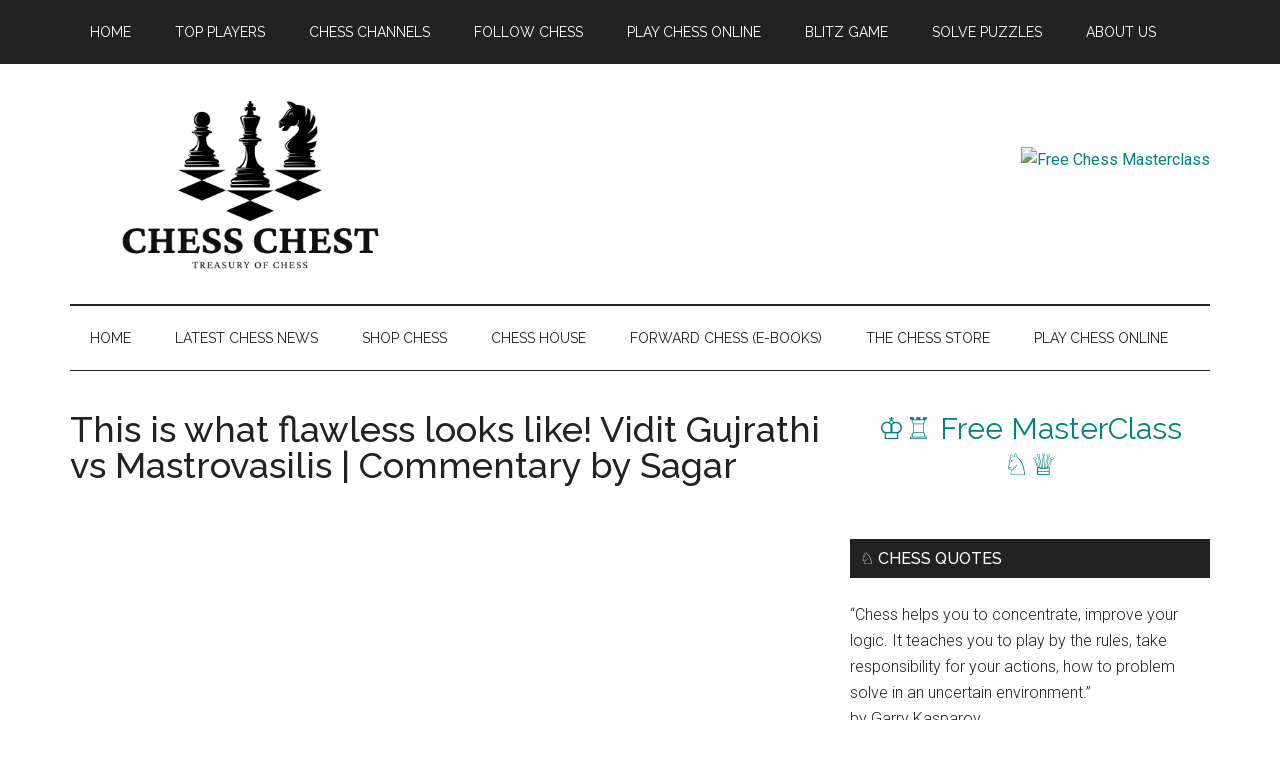

--- FILE ---
content_type: text/html; charset=UTF-8
request_url: https://chesschest.com/this-is-what-flawless-looks-like-vidit-gujrathi-vs-mastrovasilis-commentary-by-sagar/
body_size: 17105
content:
<!DOCTYPE html>
<html lang="en-US">
<head >
<meta charset="UTF-8" />
<meta name="viewport" content="width=device-width, initial-scale=1" />
<title>This is what flawless looks like! Vidit Gujrathi vs Mastrovasilis | Commentary by Sagar</title>

<!-- The SEO Framework by Sybre Waaijer -->
<meta name="robots" content="max-snippet:-1,max-image-preview:large,max-video-preview:-1" />
<link rel="canonical" href="https://chesschest.com/this-is-what-flawless-looks-like-vidit-gujrathi-vs-mastrovasilis-commentary-by-sagar/" />
<meta name="description" content="Both the players were playing high quality chess. It seemed like a complete deadlock between them. 2 Classical games ended in draws, 2 rapid games of 25+10&#8230;" />
<meta property="og:type" content="article" />
<meta property="og:locale" content="en_US" />
<meta property="og:site_name" content="Chess Chest" />
<meta property="og:title" content="This is what flawless looks like! Vidit Gujrathi vs Mastrovasilis | Commentary by Sagar" />
<meta property="og:description" content="Both the players were playing high quality chess. It seemed like a complete deadlock between them. 2 Classical games ended in draws, 2 rapid games of 25+10 ended in draws, two rapid games of 10+10&#8230;" />
<meta property="og:url" content="https://chesschest.com/this-is-what-flawless-looks-like-vidit-gujrathi-vs-mastrovasilis-commentary-by-sagar/" />
<meta property="og:image" content="https://chesschest.com/wp-content/uploads/2023/08/Rv_d5T7RorQ.jpg" />
<meta property="og:image:width" content="1280" />
<meta property="og:image:height" content="720" />
<meta property="article:published_time" content="2023-08-05T02:09:18+00:00" />
<meta property="article:modified_time" content="2023-08-05T02:09:18+00:00" />
<meta name="twitter:card" content="summary_large_image" />
<meta name="twitter:title" content="This is what flawless looks like! Vidit Gujrathi vs Mastrovasilis | Commentary by Sagar" />
<meta name="twitter:description" content="Both the players were playing high quality chess. It seemed like a complete deadlock between them. 2 Classical games ended in draws, 2 rapid games of 25+10 ended in draws, two rapid games of 10+10&#8230;" />
<meta name="twitter:image" content="https://chesschest.com/wp-content/uploads/2023/08/Rv_d5T7RorQ.jpg" />
<script type="application/ld+json">{"@context":"https://schema.org","@graph":[{"@type":"WebSite","@id":"https://chesschest.com/#/schema/WebSite","url":"https://chesschest.com/","name":"Chess Chest","description":"Treasury of Chess","inLanguage":"en-US","potentialAction":{"@type":"SearchAction","target":{"@type":"EntryPoint","urlTemplate":"https://chesschest.com/search/{search_term_string}/"},"query-input":"required name=search_term_string"},"publisher":{"@type":"Organization","@id":"https://chesschest.com/#/schema/Organization","name":"Chess Chest","url":"https://chesschest.com/","logo":{"@type":"ImageObject","url":"https://chesschest.com/wp-content/uploads/2024/11/chess-chest-logo.png","contentUrl":"https://chesschest.com/wp-content/uploads/2024/11/chess-chest-logo.png","width":500,"height":250,"inLanguage":"en-US","caption":"Chess Chest - Treasury of Chess","contentSize":"24834"}}},{"@type":"WebPage","@id":"https://chesschest.com/this-is-what-flawless-looks-like-vidit-gujrathi-vs-mastrovasilis-commentary-by-sagar/","url":"https://chesschest.com/this-is-what-flawless-looks-like-vidit-gujrathi-vs-mastrovasilis-commentary-by-sagar/","name":"This is what flawless looks like! Vidit Gujrathi vs Mastrovasilis | Commentary by Sagar","description":"Both the players were playing high quality chess. It seemed like a complete deadlock between them. 2 Classical games ended in draws, 2 rapid games of 25+10&#8230;","inLanguage":"en-US","isPartOf":{"@id":"https://chesschest.com/#/schema/WebSite"},"breadcrumb":{"@type":"BreadcrumbList","@id":"https://chesschest.com/#/schema/BreadcrumbList","itemListElement":[{"@type":"ListItem","position":1,"item":"https://chesschest.com/","name":"Chess Chest"},{"@type":"ListItem","position":2,"item":"https://chesschest.com/category/chessbase-india/","name":"Category: ChessBase India"},{"@type":"ListItem","position":3,"name":"This is what flawless looks like! Vidit Gujrathi vs Mastrovasilis | Commentary by Sagar"}]},"potentialAction":{"@type":"ReadAction","target":"https://chesschest.com/this-is-what-flawless-looks-like-vidit-gujrathi-vs-mastrovasilis-commentary-by-sagar/"},"datePublished":"2023-08-05T02:09:18+00:00","dateModified":"2023-08-05T02:09:18+00:00","author":{"@type":"Person","@id":"https://chesschest.com/#/schema/Person/567e9028e2e84885fa3b31746b8d4b08","name":"Chess Chest"}}]}</script>
<!-- / The SEO Framework by Sybre Waaijer | 12.57ms meta | 5.83ms boot -->

<link rel='dns-prefetch' href='//embed.twitch.tv' />
<link rel='dns-prefetch' href='//fonts.googleapis.com' />
<link rel="alternate" type="application/rss+xml" title="Chess Chest &raquo; Feed" href="https://chesschest.com/feed/" />
<link rel="alternate" type="application/rss+xml" title="Chess Chest &raquo; Comments Feed" href="https://chesschest.com/comments/feed/" />
<link rel="alternate" title="oEmbed (JSON)" type="application/json+oembed" href="https://chesschest.com/wp-json/oembed/1.0/embed?url=https%3A%2F%2Fchesschest.com%2Fthis-is-what-flawless-looks-like-vidit-gujrathi-vs-mastrovasilis-commentary-by-sagar%2F" />
<link rel="alternate" title="oEmbed (XML)" type="text/xml+oembed" href="https://chesschest.com/wp-json/oembed/1.0/embed?url=https%3A%2F%2Fchesschest.com%2Fthis-is-what-flawless-looks-like-vidit-gujrathi-vs-mastrovasilis-commentary-by-sagar%2F&#038;format=xml" />
<style id='wp-img-auto-sizes-contain-inline-css'>
img:is([sizes=auto i],[sizes^="auto," i]){contain-intrinsic-size:3000px 1500px}
/*# sourceURL=wp-img-auto-sizes-contain-inline-css */
</style>
<link rel='stylesheet' id='sb_instagram_styles-css' href='https://chesschest.com/wp-content/plugins/instagram-feed/css/sbi-styles.min.css?ver=2.9.7' media='all' />
<link rel='stylesheet' id='magazine-pro-css' href='https://chesschest.com/wp-content/themes/magazine-pro/style.css?ver=3.7.0' media='all' />
<style id='magazine-pro-inline-css'>

		.custom-logo-link,
		.wp-custom-logo .title-area {
			max-width: 360px;
		}

		.wp-custom-logo .header-widget-area {
			max-width: calc(99% - 360px);
		}
		
/*# sourceURL=magazine-pro-inline-css */
</style>
<style id='wp-emoji-styles-inline-css'>

	img.wp-smiley, img.emoji {
		display: inline !important;
		border: none !important;
		box-shadow: none !important;
		height: 1em !important;
		width: 1em !important;
		margin: 0 0.07em !important;
		vertical-align: -0.1em !important;
		background: none !important;
		padding: 0 !important;
	}
/*# sourceURL=wp-emoji-styles-inline-css */
</style>
<link rel='stylesheet' id='wp-block-library-css' href='https://chesschest.com/wp-includes/css/dist/block-library/style.min.css?ver=6.9' media='all' />
<style id='global-styles-inline-css'>
:root{--wp--preset--aspect-ratio--square: 1;--wp--preset--aspect-ratio--4-3: 4/3;--wp--preset--aspect-ratio--3-4: 3/4;--wp--preset--aspect-ratio--3-2: 3/2;--wp--preset--aspect-ratio--2-3: 2/3;--wp--preset--aspect-ratio--16-9: 16/9;--wp--preset--aspect-ratio--9-16: 9/16;--wp--preset--color--black: #000000;--wp--preset--color--cyan-bluish-gray: #abb8c3;--wp--preset--color--white: #ffffff;--wp--preset--color--pale-pink: #f78da7;--wp--preset--color--vivid-red: #cf2e2e;--wp--preset--color--luminous-vivid-orange: #ff6900;--wp--preset--color--luminous-vivid-amber: #fcb900;--wp--preset--color--light-green-cyan: #7bdcb5;--wp--preset--color--vivid-green-cyan: #00d084;--wp--preset--color--pale-cyan-blue: #8ed1fc;--wp--preset--color--vivid-cyan-blue: #0693e3;--wp--preset--color--vivid-purple: #9b51e0;--wp--preset--color--theme-primary: #008285;--wp--preset--color--theme-secondary: #008285;--wp--preset--gradient--vivid-cyan-blue-to-vivid-purple: linear-gradient(135deg,rgb(6,147,227) 0%,rgb(155,81,224) 100%);--wp--preset--gradient--light-green-cyan-to-vivid-green-cyan: linear-gradient(135deg,rgb(122,220,180) 0%,rgb(0,208,130) 100%);--wp--preset--gradient--luminous-vivid-amber-to-luminous-vivid-orange: linear-gradient(135deg,rgb(252,185,0) 0%,rgb(255,105,0) 100%);--wp--preset--gradient--luminous-vivid-orange-to-vivid-red: linear-gradient(135deg,rgb(255,105,0) 0%,rgb(207,46,46) 100%);--wp--preset--gradient--very-light-gray-to-cyan-bluish-gray: linear-gradient(135deg,rgb(238,238,238) 0%,rgb(169,184,195) 100%);--wp--preset--gradient--cool-to-warm-spectrum: linear-gradient(135deg,rgb(74,234,220) 0%,rgb(151,120,209) 20%,rgb(207,42,186) 40%,rgb(238,44,130) 60%,rgb(251,105,98) 80%,rgb(254,248,76) 100%);--wp--preset--gradient--blush-light-purple: linear-gradient(135deg,rgb(255,206,236) 0%,rgb(152,150,240) 100%);--wp--preset--gradient--blush-bordeaux: linear-gradient(135deg,rgb(254,205,165) 0%,rgb(254,45,45) 50%,rgb(107,0,62) 100%);--wp--preset--gradient--luminous-dusk: linear-gradient(135deg,rgb(255,203,112) 0%,rgb(199,81,192) 50%,rgb(65,88,208) 100%);--wp--preset--gradient--pale-ocean: linear-gradient(135deg,rgb(255,245,203) 0%,rgb(182,227,212) 50%,rgb(51,167,181) 100%);--wp--preset--gradient--electric-grass: linear-gradient(135deg,rgb(202,248,128) 0%,rgb(113,206,126) 100%);--wp--preset--gradient--midnight: linear-gradient(135deg,rgb(2,3,129) 0%,rgb(40,116,252) 100%);--wp--preset--font-size--small: 12px;--wp--preset--font-size--medium: 20px;--wp--preset--font-size--large: 20px;--wp--preset--font-size--x-large: 42px;--wp--preset--font-size--normal: 16px;--wp--preset--font-size--larger: 24px;--wp--preset--spacing--20: 0.44rem;--wp--preset--spacing--30: 0.67rem;--wp--preset--spacing--40: 1rem;--wp--preset--spacing--50: 1.5rem;--wp--preset--spacing--60: 2.25rem;--wp--preset--spacing--70: 3.38rem;--wp--preset--spacing--80: 5.06rem;--wp--preset--shadow--natural: 6px 6px 9px rgba(0, 0, 0, 0.2);--wp--preset--shadow--deep: 12px 12px 50px rgba(0, 0, 0, 0.4);--wp--preset--shadow--sharp: 6px 6px 0px rgba(0, 0, 0, 0.2);--wp--preset--shadow--outlined: 6px 6px 0px -3px rgb(255, 255, 255), 6px 6px rgb(0, 0, 0);--wp--preset--shadow--crisp: 6px 6px 0px rgb(0, 0, 0);}:where(.is-layout-flex){gap: 0.5em;}:where(.is-layout-grid){gap: 0.5em;}body .is-layout-flex{display: flex;}.is-layout-flex{flex-wrap: wrap;align-items: center;}.is-layout-flex > :is(*, div){margin: 0;}body .is-layout-grid{display: grid;}.is-layout-grid > :is(*, div){margin: 0;}:where(.wp-block-columns.is-layout-flex){gap: 2em;}:where(.wp-block-columns.is-layout-grid){gap: 2em;}:where(.wp-block-post-template.is-layout-flex){gap: 1.25em;}:where(.wp-block-post-template.is-layout-grid){gap: 1.25em;}.has-black-color{color: var(--wp--preset--color--black) !important;}.has-cyan-bluish-gray-color{color: var(--wp--preset--color--cyan-bluish-gray) !important;}.has-white-color{color: var(--wp--preset--color--white) !important;}.has-pale-pink-color{color: var(--wp--preset--color--pale-pink) !important;}.has-vivid-red-color{color: var(--wp--preset--color--vivid-red) !important;}.has-luminous-vivid-orange-color{color: var(--wp--preset--color--luminous-vivid-orange) !important;}.has-luminous-vivid-amber-color{color: var(--wp--preset--color--luminous-vivid-amber) !important;}.has-light-green-cyan-color{color: var(--wp--preset--color--light-green-cyan) !important;}.has-vivid-green-cyan-color{color: var(--wp--preset--color--vivid-green-cyan) !important;}.has-pale-cyan-blue-color{color: var(--wp--preset--color--pale-cyan-blue) !important;}.has-vivid-cyan-blue-color{color: var(--wp--preset--color--vivid-cyan-blue) !important;}.has-vivid-purple-color{color: var(--wp--preset--color--vivid-purple) !important;}.has-black-background-color{background-color: var(--wp--preset--color--black) !important;}.has-cyan-bluish-gray-background-color{background-color: var(--wp--preset--color--cyan-bluish-gray) !important;}.has-white-background-color{background-color: var(--wp--preset--color--white) !important;}.has-pale-pink-background-color{background-color: var(--wp--preset--color--pale-pink) !important;}.has-vivid-red-background-color{background-color: var(--wp--preset--color--vivid-red) !important;}.has-luminous-vivid-orange-background-color{background-color: var(--wp--preset--color--luminous-vivid-orange) !important;}.has-luminous-vivid-amber-background-color{background-color: var(--wp--preset--color--luminous-vivid-amber) !important;}.has-light-green-cyan-background-color{background-color: var(--wp--preset--color--light-green-cyan) !important;}.has-vivid-green-cyan-background-color{background-color: var(--wp--preset--color--vivid-green-cyan) !important;}.has-pale-cyan-blue-background-color{background-color: var(--wp--preset--color--pale-cyan-blue) !important;}.has-vivid-cyan-blue-background-color{background-color: var(--wp--preset--color--vivid-cyan-blue) !important;}.has-vivid-purple-background-color{background-color: var(--wp--preset--color--vivid-purple) !important;}.has-black-border-color{border-color: var(--wp--preset--color--black) !important;}.has-cyan-bluish-gray-border-color{border-color: var(--wp--preset--color--cyan-bluish-gray) !important;}.has-white-border-color{border-color: var(--wp--preset--color--white) !important;}.has-pale-pink-border-color{border-color: var(--wp--preset--color--pale-pink) !important;}.has-vivid-red-border-color{border-color: var(--wp--preset--color--vivid-red) !important;}.has-luminous-vivid-orange-border-color{border-color: var(--wp--preset--color--luminous-vivid-orange) !important;}.has-luminous-vivid-amber-border-color{border-color: var(--wp--preset--color--luminous-vivid-amber) !important;}.has-light-green-cyan-border-color{border-color: var(--wp--preset--color--light-green-cyan) !important;}.has-vivid-green-cyan-border-color{border-color: var(--wp--preset--color--vivid-green-cyan) !important;}.has-pale-cyan-blue-border-color{border-color: var(--wp--preset--color--pale-cyan-blue) !important;}.has-vivid-cyan-blue-border-color{border-color: var(--wp--preset--color--vivid-cyan-blue) !important;}.has-vivid-purple-border-color{border-color: var(--wp--preset--color--vivid-purple) !important;}.has-vivid-cyan-blue-to-vivid-purple-gradient-background{background: var(--wp--preset--gradient--vivid-cyan-blue-to-vivid-purple) !important;}.has-light-green-cyan-to-vivid-green-cyan-gradient-background{background: var(--wp--preset--gradient--light-green-cyan-to-vivid-green-cyan) !important;}.has-luminous-vivid-amber-to-luminous-vivid-orange-gradient-background{background: var(--wp--preset--gradient--luminous-vivid-amber-to-luminous-vivid-orange) !important;}.has-luminous-vivid-orange-to-vivid-red-gradient-background{background: var(--wp--preset--gradient--luminous-vivid-orange-to-vivid-red) !important;}.has-very-light-gray-to-cyan-bluish-gray-gradient-background{background: var(--wp--preset--gradient--very-light-gray-to-cyan-bluish-gray) !important;}.has-cool-to-warm-spectrum-gradient-background{background: var(--wp--preset--gradient--cool-to-warm-spectrum) !important;}.has-blush-light-purple-gradient-background{background: var(--wp--preset--gradient--blush-light-purple) !important;}.has-blush-bordeaux-gradient-background{background: var(--wp--preset--gradient--blush-bordeaux) !important;}.has-luminous-dusk-gradient-background{background: var(--wp--preset--gradient--luminous-dusk) !important;}.has-pale-ocean-gradient-background{background: var(--wp--preset--gradient--pale-ocean) !important;}.has-electric-grass-gradient-background{background: var(--wp--preset--gradient--electric-grass) !important;}.has-midnight-gradient-background{background: var(--wp--preset--gradient--midnight) !important;}.has-small-font-size{font-size: var(--wp--preset--font-size--small) !important;}.has-medium-font-size{font-size: var(--wp--preset--font-size--medium) !important;}.has-large-font-size{font-size: var(--wp--preset--font-size--large) !important;}.has-x-large-font-size{font-size: var(--wp--preset--font-size--x-large) !important;}
/*# sourceURL=global-styles-inline-css */
</style>

<style id='classic-theme-styles-inline-css'>
/*! This file is auto-generated */
.wp-block-button__link{color:#fff;background-color:#32373c;border-radius:9999px;box-shadow:none;text-decoration:none;padding:calc(.667em + 2px) calc(1.333em + 2px);font-size:1.125em}.wp-block-file__button{background:#32373c;color:#fff;text-decoration:none}
/*# sourceURL=/wp-includes/css/classic-themes.min.css */
</style>
<link rel='stylesheet' id='embedpress_blocks-cgb-style-css-css' href='https://chesschest.com/wp-content/plugins/embedpress/Gutenberg/dist/blocks.style.build.css?ver=1638400126' media='all' />
<link rel='stylesheet' id='wp-components-css' href='https://chesschest.com/wp-includes/css/dist/components/style.min.css?ver=6.9' media='all' />
<link rel='stylesheet' id='wp-preferences-css' href='https://chesschest.com/wp-includes/css/dist/preferences/style.min.css?ver=6.9' media='all' />
<link rel='stylesheet' id='wp-block-editor-css' href='https://chesschest.com/wp-includes/css/dist/block-editor/style.min.css?ver=6.9' media='all' />
<link rel='stylesheet' id='wp-reusable-blocks-css' href='https://chesschest.com/wp-includes/css/dist/reusable-blocks/style.min.css?ver=6.9' media='all' />
<link rel='stylesheet' id='wp-patterns-css' href='https://chesschest.com/wp-includes/css/dist/patterns/style.min.css?ver=6.9' media='all' />
<link rel='stylesheet' id='wp-editor-css' href='https://chesschest.com/wp-includes/css/dist/editor/style.min.css?ver=6.9' media='all' />
<link rel='stylesheet' id='sld_block-cgb-style-css-css' href='https://chesschest.com/wp-content/plugins/simple-link-directory/gutenberg/sld-block/dist/blocks.style.build.css?ver=6.9' media='all' />
<link rel='stylesheet' id='ctf_styles-css' href='https://chesschest.com/wp-content/plugins/custom-twitter-feeds-pro/css/ctf-styles.min.css?ver=1.14.1' media='all' />
<link rel='stylesheet' id='embedpress-css' href='https://chesschest.com/wp-content/plugins/embedpress/assets/css/embedpress.css?ver=6.9' media='all' />
<link rel='stylesheet' id='rt-fontawsome-css' href='https://chesschest.com/wp-content/plugins/the-post-grid/assets/vendor/font-awesome/css/font-awesome.min.css?ver=7.7.14' media='all' />
<link rel='stylesheet' id='rt-tpg-css' href='https://chesschest.com/wp-content/plugins/the-post-grid/assets/css/thepostgrid.min.css?ver=7.7.14' media='all' />
<link rel='stylesheet' id='twitch-wall-css' href='https://chesschest.com/wp-content/plugins/ttv-easy-embed-wall/public/css/twitch-wall-public.css?ver=1.4.2' media='all' />
<link rel='stylesheet' id='twitch-tv-easy-embed-css' href='https://chesschest.com/wp-content/plugins/ttv-easy-embed/public/css/twitch-tv-easy-embed-public.css?ver=1.9.93' media='all' />
<link rel='stylesheet' id='dashicons-css' href='https://chesschest.com/wp-includes/css/dashicons.min.css?ver=6.9' media='all' />
<link rel='stylesheet' id='magazine-pro-fonts-css' href='https://fonts.googleapis.com/css?family=Roboto%3A300%2C400%7CRaleway%3A400%2C500%2C900&#038;ver=3.7.0' media='all' />
<link rel='stylesheet' id='magazine-pro-gutenberg-css' href='https://chesschest.com/wp-content/themes/magazine-pro/lib/gutenberg/front-end.css?ver=3.7.0' media='all' />
<style id='magazine-pro-gutenberg-inline-css'>
.gb-block-post-grid .gb-block-post-grid-more-link:hover,
.gb-block-post-grid header .gb-block-post-grid-title a:hover {
	color: #008285;
}

.button-more-link.gb-block-post-grid .gb-block-post-grid-more-link:hover,
.gb-block-post-grid .is-grid .gb-block-post-grid-image a .gb-block-post-grid-date,
.site-container .wp-block-button .wp-block-button__link {
	background-color: #008285;
	color: #ffffff;
}

.button-more-link.gb-block-post-grid .gb-block-post-grid-more-link:hover,
.wp-block-button .wp-block-button__link:not(.has-background),
.wp-block-button .wp-block-button__link:not(.has-background):focus,
.wp-block-button .wp-block-button__link:not(.has-background):hover {
	color: #ffffff;
}

.site-container .wp-block-button.is-style-outline .wp-block-button__link {
	color: #008285;
}

.site-container .wp-block-button.is-style-outline .wp-block-button__link:focus,
.site-container .wp-block-button.is-style-outline .wp-block-button__link:hover {
	color: #23a5a8;
}

.site-container .wp-block-pullquote.is-style-solid-color {
	background-color: #008285;
}		.site-container .has-small-font-size {
			font-size: 12px;
		}		.site-container .has-normal-font-size {
			font-size: 16px;
		}		.site-container .has-large-font-size {
			font-size: 20px;
		}		.site-container .has-larger-font-size {
			font-size: 24px;
		}		.site-container .has-theme-primary-color,
		.site-container .wp-block-button .wp-block-button__link.has-theme-primary-color,
		.site-container .wp-block-button.is-style-outline .wp-block-button__link.has-theme-primary-color {
			color: #008285;
		}
		.site-container .has-theme-primary-background-color,
		.site-container .wp-block-button .wp-block-button__link.has-theme-primary-background-color,
		.site-container .wp-block-pullquote.is-style-solid-color.has-theme-primary-background-color {
			background-color: #008285;
		}		.site-container .has-theme-secondary-color,
		.site-container .wp-block-button .wp-block-button__link.has-theme-secondary-color,
		.site-container .wp-block-button.is-style-outline .wp-block-button__link.has-theme-secondary-color {
			color: #008285;
		}
		.site-container .has-theme-secondary-background-color,
		.site-container .wp-block-button .wp-block-button__link.has-theme-secondary-background-color,
		.site-container .wp-block-pullquote.is-style-solid-color.has-theme-secondary-background-color {
			background-color: #008285;
		}
/*# sourceURL=magazine-pro-gutenberg-inline-css */
</style>
<link rel='stylesheet' id='__EPYT__style-css' href='https://chesschest.com/wp-content/plugins/youtube-embed-plus/styles/ytprefs.min.css?ver=14.0' media='all' />
<style id='__EPYT__style-inline-css'>

                .epyt-gallery-thumb {
                        width: 33.333%;
                }
                
/*# sourceURL=__EPYT__style-inline-css */
</style>
<script src="https://chesschest.com/wp-content/plugins/embedpress/assets/js/pdfobject.min.js?ver=3.3.0" id="embedpress-pdfobject-js"></script>
<script src="https://chesschest.com/wp-includes/js/jquery/jquery.min.js?ver=3.7.1" id="jquery-core-js"></script>
<script src="https://chesschest.com/wp-includes/js/jquery/jquery-migrate.min.js?ver=3.4.1" id="jquery-migrate-js"></script>
<script src="https://embed.twitch.tv/embed/v1.js?ver=6.9" id="twitch-API-js"></script>
<script src="https://chesschest.com/wp-content/plugins/ttv-easy-embed/public/js/slick.1.6.0.min.js?ver=1.9.93" id="twitch-slick-js"></script>
<script id="stray_ajax.js-js-extra">
var xv_random_quotes = {"ajax_url":"https://chesschest.com/wp-admin/admin-ajax.php"};
//# sourceURL=stray_ajax.js-js-extra
</script>
<script src="https://chesschest.com/wp-content/plugins/xv-random-quotes/inc/stray_ajax.js?ver=6.9" id="stray_ajax.js-js"></script>
<script id="__ytprefs__-js-extra">
var _EPYT_ = {"ajaxurl":"https://chesschest.com/wp-admin/admin-ajax.php","security":"93bbd85049","gallery_scrolloffset":"20","eppathtoscripts":"https://chesschest.com/wp-content/plugins/youtube-embed-plus/scripts/","eppath":"https://chesschest.com/wp-content/plugins/youtube-embed-plus/","epresponsiveselector":"[\"iframe.__youtube_prefs_widget__\"]","epdovol":"1","version":"14.0","evselector":"iframe.__youtube_prefs__[src], iframe[src*=\"youtube.com/embed/\"], iframe[src*=\"youtube-nocookie.com/embed/\"]","ajax_compat":"","ytapi_load":"light","pause_others":"","stopMobileBuffer":"1","vi_active":"","vi_js_posttypes":[]};
//# sourceURL=__ytprefs__-js-extra
</script>
<script src="https://chesschest.com/wp-content/plugins/youtube-embed-plus/scripts/ytprefs.min.js?ver=14.0" id="__ytprefs__-js"></script>
<link rel="https://api.w.org/" href="https://chesschest.com/wp-json/" /><link rel="alternate" title="JSON" type="application/json" href="https://chesschest.com/wp-json/wp/v2/posts/72427" /><link rel="EditURI" type="application/rsd+xml" title="RSD" href="https://chesschest.com/xmlrpc.php?rsd" />
<script type="text/javascript">
           var ajaxurl = "https://chesschest.com/wp-admin/admin-ajax.php";
         </script>
		<script>

			jQuery(window).on('elementor/frontend/init', function () {
				var previewIframe = jQuery('#elementor-preview-iframe').get(0);

				// Attach a load event listener to the preview iframe
				jQuery(previewIframe).on('load', function () {
					var tpg_selector = tpg_str_rev("nottub-tropmi-gpttr nottub-aera-noitces-dda-rotnemele");

					var logo = "https://chesschest.com/wp-content/plugins/the-post-grid";
					var log_path = "/assets/images/icon-40x40.svg"; //tpg_str_rev("gvs.04x04-noci/segami/stessa/");

					jQuery('<div class="' + tpg_selector + '" style="vertical-align: bottom;margin-left: 5px;"><img src="' + logo + log_path + '" alt="TPG"/></div>').insertBefore(".elementor-add-section-drag-title");
				});

			});
		</script>
		<style>
			:root {
				--tpg-primary-color: #0d6efd;
				--tpg-secondary-color: #0654c4;
				--tpg-primary-light: #c4d0ff
			}

					</style>

		<link rel="icon" href="https://chesschest.com/wp-content/themes/magazine-pro/images/favicon.ico" />
<link rel='stylesheet' id='ayvpp-style-css' href='https://chesschest.com/wp-content/plugins//automatic-video-posts/public/assets/css/style.css?ver=5.2.7' media='all' />
</head>
<body class="wp-singular post-template-default single single-post postid-72427 single-format-standard wp-custom-logo wp-embed-responsive wp-theme-genesis wp-child-theme-magazine-pro rttpg rttpg-7.7.14 radius-frontend rttpg-body-wrap rttpg-flaticon content-sidebar genesis-breadcrumbs-hidden genesis-singular-image-hidden genesis-footer-widgets-hidden primary-nav" itemscope itemtype="https://schema.org/WebPage"><div class="site-container"><ul class="genesis-skip-link"><li><a href="#genesis-content" class="screen-reader-shortcut"> Skip to main content</a></li><li><a href="#genesis-nav-secondary" class="screen-reader-shortcut"> Skip to secondary menu</a></li><li><a href="#genesis-sidebar-primary" class="screen-reader-shortcut"> Skip to primary sidebar</a></li></ul><nav class="nav-primary" aria-label="Main" itemscope itemtype="https://schema.org/SiteNavigationElement" id="genesis-nav-primary"><div class="wrap"><ul id="menu-before-header-menu" class="menu genesis-nav-menu menu-primary js-superfish"><li id="menu-item-45" class="menu-item menu-item-type-custom menu-item-object-custom menu-item-home menu-item-45"><a href="https://chesschest.com/" itemprop="url"><span itemprop="name">Home</span></a></li>
<li id="menu-item-24" class="menu-item menu-item-type-post_type menu-item-object-page menu-item-has-children menu-item-24"><a href="https://chesschest.com/topplayers/" itemprop="url"><span itemprop="name">Top Players</span></a>
<ul class="sub-menu">
	<li id="menu-item-38510" class="menu-item menu-item-type-post_type menu-item-object-page menu-item-38510"><a href="https://chesschest.com/topplayers/" itemprop="url"><span itemprop="name">Top Chess Players</span></a></li>
	<li id="menu-item-38509" class="menu-item menu-item-type-post_type menu-item-object-page menu-item-38509"><a href="https://chesschest.com/live-chess-ratings/" itemprop="url"><span itemprop="name">Live Chess Ratings</span></a></li>
</ul>
</li>
<li id="menu-item-17456" class="menu-item menu-item-type-post_type menu-item-object-page menu-item-has-children menu-item-17456"><a href="https://chesschest.com/channels/" itemprop="url"><span itemprop="name">Chess Channels</span></a>
<ul class="sub-menu">
	<li id="menu-item-37070" class="menu-item menu-item-type-post_type menu-item-object-page menu-item-37070"><a href="https://chesschest.com/channels/" itemprop="url"><span itemprop="name">Top YouTube Channels</span></a></li>
	<li id="menu-item-37069" class="menu-item menu-item-type-post_type menu-item-object-page menu-item-37069"><a href="https://chesschest.com/twitch/" itemprop="url"><span itemprop="name">Chess Live Streams on Twitch (Watch Now)</span></a></li>
</ul>
</li>
<li id="menu-item-5007" class="menu-item menu-item-type-post_type menu-item-object-page menu-item-5007"><a href="https://chesschest.com/chess/" itemprop="url"><span itemprop="name">Follow Chess</span></a></li>
<li id="menu-item-7700" class="menu-item menu-item-type-post_type menu-item-object-page menu-item-7700"><a href="https://chesschest.com/play-online/" itemprop="url"><span itemprop="name">Play Chess Online</span></a></li>
<li id="menu-item-17488" class="menu-item menu-item-type-post_type menu-item-object-page menu-item-17488"><a href="https://chesschest.com/game/" itemprop="url"><span itemprop="name">Blitz Game</span></a></li>
<li id="menu-item-17523" class="menu-item menu-item-type-custom menu-item-object-custom menu-item-17523"><a href="https://chesschest.com/solve-puzzles" itemprop="url"><span itemprop="name">Solve Puzzles</span></a></li>
<li id="menu-item-7706" class="menu-item menu-item-type-post_type menu-item-object-page menu-item-7706"><a href="https://chesschest.com/about/" itemprop="url"><span itemprop="name">About Us</span></a></li>
</ul></div></nav><header class="site-header" itemscope itemtype="https://schema.org/WPHeader"><div class="wrap"><div class="title-area"><a href="https://chesschest.com/" class="custom-logo-link" rel="home"><img width="500" height="250" src="https://chesschest.com/wp-content/uploads/2024/11/chess-chest-logo.png" class="custom-logo" alt="Chess Chest - Treasury of Chess" decoding="async" fetchpriority="high" /></a><p class="site-title" itemprop="headline">Chess Chest</p><p class="site-description" itemprop="description">Treasury of Chess</p></div><div class="widget-area header-widget-area"><section id="custom_html-3" class="widget_text widget widget_custom_html"><div class="widget_text widget-wrap"><div class="textwidget custom-html-widget"><br><br><a href="https://chess-teacher.com/affiliates/idevaffiliate.php?id=2270" target="_blank"><img style="border:0px" src="https://chess-teacher.com/affiliates/media/banners/Masterclass-728x90.jpg" width="728" height="90" alt="Free Chess Masterclass"></a></div></div></section>
</div></div></header><nav class="nav-secondary" aria-label="Secondary" id="genesis-nav-secondary" itemscope itemtype="https://schema.org/SiteNavigationElement"><div class="wrap"><ul id="menu-after-header-menu" class="menu genesis-nav-menu menu-secondary js-superfish"><li id="menu-item-101613" class="menu-item menu-item-type-post_type menu-item-object-page menu-item-home menu-item-101613"><a href="https://chesschest.com/" itemprop="url"><span itemprop="name">Home</span></a></li>
<li id="menu-item-101614" class="menu-item menu-item-type-post_type menu-item-object-page current_page_parent menu-item-101614"><a href="https://chesschest.com/news/" itemprop="url"><span itemprop="name">Latest Chess News</span></a></li>
<li id="menu-item-19312" class="menu-item menu-item-type-post_type menu-item-object-page menu-item-19312"><a href="https://chesschest.com/shop/" itemprop="url"><span itemprop="name">Shop Chess</span></a></li>
<li id="menu-item-36345" class="menu-item menu-item-type-taxonomy menu-item-object-al_product-cat menu-item-36345"><a href="https://chesschest.com/stores/chess-house/" itemprop="url"><span itemprop="name">Chess House</span></a></li>
<li id="menu-item-35939" class="menu-item menu-item-type-taxonomy menu-item-object-al_product-cat menu-item-35939"><a href="https://chesschest.com/stores/forward-chess/" itemprop="url"><span itemprop="name">Forward Chess (E-Books)</span></a></li>
<li id="menu-item-32302" class="menu-item menu-item-type-taxonomy menu-item-object-al_product-cat menu-item-32302"><a href="https://chesschest.com/stores/the-chess-store/" itemprop="url"><span itemprop="name">The Chess Store</span></a></li>
<li id="menu-item-36605" class="menu-item menu-item-type-post_type menu-item-object-al_product menu-item-36605"><a href="https://chesschest.com/shop/free-chess-com-membership/" itemprop="url"><span itemprop="name">Play Chess Online</span></a></li>
</ul></div></nav><div class="site-inner"><div class="content-sidebar-wrap"><main class="content" id="genesis-content"><article class="post-72427 post type-post status-publish format-standard has-post-thumbnail category-chessbase-india entry" aria-label="This is what flawless looks like! Vidit Gujrathi vs Mastrovasilis | Commentary by Sagar" itemscope itemtype="https://schema.org/CreativeWork"><header class="entry-header"><h1 class="entry-title" itemprop="headline">This is what flawless looks like! Vidit Gujrathi vs Mastrovasilis | Commentary by Sagar</h1>
</header><div class="entry-content" itemprop="text"><iframe  src="https://www.youtube.com/embed/Rv_d5T7RorQ?autoplay=0&cc_lang_pref=en&cc_load_policy=0&color=0&controls=1&fs=1&h1=en&loop=0&rel=0"  title="YouTube video player"  class="ayvpp responsive"  width="506"  height="304"  data-ratio="16:9"  frameborder="0" allowfullscreen allowTransparency="true"  ></iframe><p>Both the players were playing high quality chess. It seemed like a complete deadlock between them. 2 Classical games ended in draws, 2 rapid games of 25+10 ended in draws, two rapid games of 10+10 ended in draws and so there we were after 6 games &#8211; both Vidit Gujrathi and Dmitrios Mastrovasilis stood at 3-3. But then came this critical decisive game and one of the players played flawless chess. Who was he and how did it pan out. Check out the video along with the commentary of IM Sagar Shah.</p>
<p>This tournament is sponsored by Freedom Broker. Check out their websites:<br />
<a href="https://www.freedomholdingcorp.com/" target="_blank" rel="nofollow noopener">https://www.freedomholdingcorp.com/</a><br />
<a href="https://ffin.kz/" target="_blank" rel="nofollow noopener">https://ffin.kz/</a></p>
<p>Video: ChessBase India </p>
<p>#Chess #ChessBaseIndia #fideworldcup #viditgujarathi<br />
&#8212;&#8212;&#8212;&#8212;&#8212;&#8212;&#8212;&#8212;&#8212;&#8212;&#8212;&#8212;&#8212;&#8212;&#8212;&#8212;&#8212;&#8212;&#8212;&#8212;&#8212;&#8212;&#8212;&#8212;&#8212;&#8212;&#8212;&#8212;&#8212;&#8212;-<br />
&#x25fe;ChessBase India channel: <a href="https://www.youtube.com/c/ChessBaseIndiachannel" target="_blank" rel="nofollow noopener">https://www.youtube.com/c/ChessBaseIndiachannel</a><br />
&#x25fe;Support young talents via HelpChess Foundation: <a href="https://helpchess.org/" target="_blank" rel="nofollow noopener">https://helpchess.org/</a><br />
&#x25fe;Review us on Google: <a href="https://g.page/r/CZ5T1PaLM-7WEBE/review" target="_blank" rel="nofollow noopener">https://g.page/r/CZ5T1PaLM-7WEBE/review</a><br />
&#x25fe;ChessBase India Clips: <a href="https://www.youtube.com/channel/UCjYrfY1-CCX2pagdnRrNUpA" target="_blank" rel="nofollow noopener">https://www.youtube.com/channel/UCjYrfY1-CCX2pagdnRrNUpA</a><br />
&#x25fe;ChessBase India Hindi: <a href="https://www.youtube.com/c/ChessBaseIndiaHindi" target="_blank" rel="nofollow noopener">https://www.youtube.com/c/ChessBaseIndiaHindi</a><br />
&#x25fe;Website: <a href="http://chessbase.in" target="_blank" rel="nofollow noopener">http://chessbase.in</a><br />
&#x25fe;Chess Shop: <a href="https://chessbase.in/online-shop/" target="_blank" rel="nofollow noopener">https://chessbase.in/online-shop/</a><br />
&#x25fe;Chess Calendar: <a href="https://chessbase.in/calendar" target="_blank" rel="nofollow noopener">https://chessbase.in/calendar</a><br />
&#x25fe;ChessBase India on amazon: <a href="https://amzn.to/2vv0XXy" target="_blank" rel="nofollow noopener">https://amzn.to/2vv0XXy</a><br />
&#x25fe;Twitter: <a href="https://twitter.com/ChessbaseIndia" target="_blank" rel="nofollow noopener">https://twitter.com/ChessbaseIndia</a><br />
&#x25fe;Facebook: <a href="https://www.facebook.com/chessbaseindia/" target="_blank" rel="nofollow noopener">https://www.facebook.com/chessbaseindia/</a><br />
&#x25fe;Instagram: <a href="https://www.instagram.com/chessbaseindia" target="_blank" rel="nofollow noopener">https://www.instagram.com/chessbaseindia</a><br />
&#x25fe;Contact us: <a href="/cdn-cgi/l/email-protection" class="__cf_email__" data-cfemail="92f1faf7e1e1f0f3e1f7fbfcf6fbf3d2f5fff3fbfebcf1fdff">[email&#160;protected]</a></p>
<div class='code-block code-block-1' style='margin: 8px 0; clear: both;'>
<a href="https://chess-teacher.com/affiliates/idevaffiliate.php?id=2270" target="_blank"><img style="border:0px" src="https://chess-teacher.com/affiliates/media/banners/Masterclass.png" width="900" height="506" alt=""></a></div>
<!-- AI CONTENT END 1 -->
</div><footer class="entry-footer"><p class="entry-meta"><span class="entry-categories">Filed Under: <a href="https://chesschest.com/category/chessbase-india/" rel="category tag">ChessBase India</a></span> </p></footer></article><div class='code-block code-block-2' style='margin: 8px 0; clear: both;'>
<a href="https://chess-teacher.com/affiliates/idevaffiliate.php?id=2270_1_1_66" target="_blank"><img style="border:0px" src="https://chess-teacher.com/affiliates/media/banners/GM-Igor-Smirnov-Super-Pack.png" width="900" height="600" alt="Package"></a>

<br><br>
<!-- Custom Twitter Feeds by Smash Balloon -->
<div id="ctf" class="ctf ctf-type-multiple  ctf-styles ctf-autoscroll" style="width: 100%;" data-ctfshortcode="{&quot;screenname&quot;: &quot;agadmator,ben_finegold,ChessbaseIndia,chesscom,ChesscomNews,DanielRensch,fins0905,fionchetta,ginger_gm,GMHikaru,GmNaroditsky,GothamChess,hellokostya,IM_Rosen,jozarov,lichess,MagnusCarlsen,STLChessClub&quot;}"  data-ctfscrolloffset="200" data-ctfintents="1" data-ctfneeded="-113"  data-ctfmaxmedia="4" data-ctfimagecols="auto" data-feedid="ctf__agabenChecheCheDanfinfioginGMHGmNGothelI" data-postid="72427">
    
<div class="ctf-header ctf-header-type-generic" style="">
    <a href="https://twitter.com/" target="_blank" rel="noopener noreferrer" class="ctf-header-link">
        <div class="ctf-header-text">
            <p class="ctf-header-no-bio">Twitter</p>
        </div>
        <div class="ctf-header-img">
            <div class="ctf-header-generic-icon"><svg class="svg-inline--fa fa-twitter fa-w-16" aria-hidden="true" aria-label="twitter logo" data-fa-processed="" data-prefix="fab" data-icon="twitter" role="img" xmlns="http://www.w3.org/2000/svg" viewBox="0 0 512 512"><path fill="currentColor" d="M459.37 151.716c.325 4.548.325 9.097.325 13.645 0 138.72-105.583 298.558-298.558 298.558-59.452 0-114.68-17.219-161.137-47.106 8.447.974 16.568 1.299 25.34 1.299 49.055 0 94.213-16.568 130.274-44.832-46.132-.975-84.792-31.188-98.112-72.772 6.498.974 12.995 1.624 19.818 1.624 9.421 0 18.843-1.3 27.614-3.573-48.081-9.747-84.143-51.98-84.143-102.985v-1.299c13.969 7.797 30.214 12.67 47.431 13.319-28.264-18.843-46.781-51.005-46.781-87.391 0-19.492 5.197-37.36 14.294-52.954 51.655 63.675 129.3 105.258 216.365 109.807-1.624-7.797-2.599-15.918-2.599-24.04 0-57.828 46.782-104.934 104.934-104.934 30.213 0 57.502 12.67 76.67 33.137 23.715-4.548 46.456-13.32 66.599-25.34-7.798 24.366-24.366 44.833-46.132 57.827 21.117-2.273 41.584-8.122 60.426-16.243-14.292 20.791-32.161 39.308-52.628 54.253z"></path></svg></div>
        </div>
    </a>
</div>
    <div class="ctf-tweet-items">
    
<div class="ctf-item ctf-author-ginger_gm ctf-new ctf-with-logo" id="ctf_1577345190330875922" style="">

    
<div class="ctf-author-box">
    <div class="ctf-author-box-link" style="">
                    <a href="https://twitter.com/ginger_gm" class="ctf-author-avatar" target="_blank" rel="noopener noreferrer" style="">
                <img src="https://chesschest.com/wp-content/plugins/custom-twitter-feeds-pro/img/placeholder.png" alt="ginger_gm avatar" data-avatar="https://pbs.twimg.com/profile_images/1437777125034139668/Wdme1Bwp_normal.jpg" width="48" height="48">;
            </a>
        
                    <a href="https://twitter.com/ginger_gm" target="_blank" rel="noopener noreferrer" class="ctf-author-name" style="">Simon Williams</a>
                        <a href="https://twitter.com/ginger_gm" class="ctf-author-screenname" target="_blank" rel="noopener noreferrer" style="">@ginger_gm</a>
        
        		                                    <span class="ctf-screename-sep">&middot;</span>
	        
            <div class="ctf-tweet-meta">
                <a href="https://twitter.com/ginger_gm/status/1577345190330875922" class="ctf-tweet-date" target="_blank" rel="noopener noreferrer" style="">4 Oct 2022 <span class="ctf-screenreader"> 1577345190330875922</span></a>
            </div>
            </div>
            <div class="ctf-corner-logo" style="">
            <svg class="svg-inline--fa fa-twitter fa-w-16" aria-hidden="true" aria-label="twitter logo" data-fa-processed="" data-prefix="fab" data-icon="twitter" role="img" xmlns="http://www.w3.org/2000/svg" viewBox="0 0 512 512"><path fill="currentColor" d="M459.37 151.716c.325 4.548.325 9.097.325 13.645 0 138.72-105.583 298.558-298.558 298.558-59.452 0-114.68-17.219-161.137-47.106 8.447.974 16.568 1.299 25.34 1.299 49.055 0 94.213-16.568 130.274-44.832-46.132-.975-84.792-31.188-98.112-72.772 6.498.974 12.995 1.624 19.818 1.624 9.421 0 18.843-1.3 27.614-3.573-48.081-9.747-84.143-51.98-84.143-102.985v-1.299c13.969 7.797 30.214 12.67 47.431 13.319-28.264-18.843-46.781-51.005-46.781-87.391 0-19.492 5.197-37.36 14.294-52.954 51.655 63.675 129.3 105.258 216.365 109.807-1.624-7.797-2.599-15.918-2.599-24.04 0-57.828 46.782-104.934 104.934-104.934 30.213 0 57.502 12.67 76.67 33.137 23.715-4.548 46.456-13.32 66.599-25.34-7.798 24.366-24.366 44.833-46.132 57.827 21.117-2.273 41.584-8.122 60.426-16.243-14.292 20.791-32.161 39.308-52.628 54.253z"></path></svg>        </div>
    </div>

        <div class="ctf-tweet-content">
        	        <p class="ctf-tweet-text" style="">(4/4) On another note I could do with some tips on how to get a good sleep. It seems like I am a fully fledged insomniac. 😵‍💫<br />
I was in bed at 1am last night but didn't even manage to get 1 minutes sleep after tossing and turning all night. Been awake for about 40 hours now. 😱</p>        
        
	    
        
    </div>
    
    <div class="ctf-tweet-actions">
            <a href="https://twitter.com/intent/tweet?in_reply_to=1577345190330875922&#038;related=ginger_gm" class="ctf-reply" target="_blank" rel="noopener noreferrer" style="">
            <svg class="svg-inline--fa fa-w-16" viewBox="0 0 24 24" aria-label="reply" role="img" xmlns="http://www.w3.org/2000/svg"><g><path fill="currentColor" d="M14.046 2.242l-4.148-.01h-.002c-4.374 0-7.8 3.427-7.8 7.802 0 4.098 3.186 7.206 7.465 7.37v3.828c0 .108.044.286.12.403.142.225.384.347.632.347.138 0 .277-.038.402-.118.264-.168 6.473-4.14 8.088-5.506 1.902-1.61 3.04-3.97 3.043-6.312v-.017c-.006-4.367-3.43-7.787-7.8-7.788zm3.787 12.972c-1.134.96-4.862 3.405-6.772 4.643V16.67c0-.414-.335-.75-.75-.75h-.396c-3.66 0-6.318-2.476-6.318-5.886 0-3.534 2.768-6.302 6.3-6.302l4.147.01h.002c3.532 0 6.3 2.766 6.302 6.296-.003 1.91-.942 3.844-2.514 5.176z"></path></g></svg>            <span class="ctf-screenreader">Reply on Twitter 1577345190330875922</span>
        </a>

        <a href="https://twitter.com/intent/retweet?tweet_id=1577345190330875922&#038;related=ginger_gm" class="ctf-retweet" target="_blank" rel="noopener noreferrer" style="">
            <svg class="svg-inline--fa fa-w-16" viewBox="0 0 24 24" aria-hidden="true" aria-label="retweet" role="img"><path fill="currentColor" d="M23.77 15.67c-.292-.293-.767-.293-1.06 0l-2.22 2.22V7.65c0-2.068-1.683-3.75-3.75-3.75h-5.85c-.414 0-.75.336-.75.75s.336.75.75.75h5.85c1.24 0 2.25 1.01 2.25 2.25v10.24l-2.22-2.22c-.293-.293-.768-.293-1.06 0s-.294.768 0 1.06l3.5 3.5c.145.147.337.22.53.22s.383-.072.53-.22l3.5-3.5c.294-.292.294-.767 0-1.06zm-10.66 3.28H7.26c-1.24 0-2.25-1.01-2.25-2.25V6.46l2.22 2.22c.148.147.34.22.532.22s.384-.073.53-.22c.293-.293.293-.768 0-1.06l-3.5-3.5c-.293-.294-.768-.294-1.06 0l-3.5 3.5c-.294.292-.294.767 0 1.06s.767.293 1.06 0l2.22-2.22V16.7c0 2.068 1.683 3.75 3.75 3.75h5.85c.414 0 .75-.336.75-.75s-.337-.75-.75-.75z"></path></svg>            <span class="ctf-screenreader">Retweet on Twitter 1577345190330875922</span>
            <span class="ctf-action-count ctf-retweet-count">0</span>
        </a>

        <a href="https://twitter.com/intent/like?tweet_id=1577345190330875922&#038;related=ginger_gm" class="ctf-like" target="_blank" rel="noopener noreferrer" style="">
            <svg class="svg-inline--fa fa-w-16" viewBox="0 0 24 24" aria-hidden="true" aria-label="like" role="img" xmlns="http://www.w3.org/2000/svg"><g><path fill="currentColor" d="M12 21.638h-.014C9.403 21.59 1.95 14.856 1.95 8.478c0-3.064 2.525-5.754 5.403-5.754 2.29 0 3.83 1.58 4.646 2.73.814-1.148 2.354-2.73 4.645-2.73 2.88 0 5.404 2.69 5.404 5.755 0 6.376-7.454 13.11-10.037 13.157H12zM7.354 4.225c-2.08 0-3.903 1.988-3.903 4.255 0 5.74 7.034 11.596 8.55 11.658 1.518-.062 8.55-5.917 8.55-11.658 0-2.267-1.823-4.255-3.903-4.255-2.528 0-3.94 2.936-3.952 2.965-.23.562-1.156.562-1.387 0-.014-.03-1.425-2.965-3.954-2.965z"></path></g></svg>            <span class="ctf-screenreader">Like on Twitter 1577345190330875922</span>
            <span class="ctf-action-count ctf-favorite-count">0</span>
        </a>
    
            <a href="https://twitter.com/ginger_gm/status/1577345190330875922" class="ctf-twitterlink" style="" target="_blank">
            Twitter            <span class="ctf-screenreader">1577345190330875922</span>
        </a>
    
    </div>
</div>
<div class="ctf-item ctf-author-stlchessclub ctf-new ctf-with-logo" id="ctf_1577342859849744399" style="">

    
<div class="ctf-author-box">
    <div class="ctf-author-box-link" style="">
                    <a href="https://twitter.com/stlchessclub" class="ctf-author-avatar" target="_blank" rel="noopener noreferrer" style="">
                <img src="https://chesschest.com/wp-content/plugins/custom-twitter-feeds-pro/img/placeholder.png" alt="STLChessClub avatar" data-avatar="https://pbs.twimg.com/profile_images/974389228900503552/Hg1a0Kuc_normal.jpg" width="48" height="48">;
            </a>
        
                    <a href="https://twitter.com/stlchessclub" target="_blank" rel="noopener noreferrer" class="ctf-author-name" style="">Saint Louis Chess Club</a>
                        <a href="https://twitter.com/stlchessclub" class="ctf-author-screenname" target="_blank" rel="noopener noreferrer" style="">@STLChessClub</a>
        
        		                                    <span class="ctf-screename-sep">&middot;</span>
	        
            <div class="ctf-tweet-meta">
                <a href="https://twitter.com/stlchessclub/status/1577342859849744399" class="ctf-tweet-date" target="_blank" rel="noopener noreferrer" style="">4 Oct 2022 <span class="ctf-screenreader"> 1577342859849744399</span></a>
            </div>
            </div>
            <div class="ctf-corner-logo" style="">
            <svg class="svg-inline--fa fa-twitter fa-w-16" aria-hidden="true" aria-label="twitter logo" data-fa-processed="" data-prefix="fab" data-icon="twitter" role="img" xmlns="http://www.w3.org/2000/svg" viewBox="0 0 512 512"><path fill="currentColor" d="M459.37 151.716c.325 4.548.325 9.097.325 13.645 0 138.72-105.583 298.558-298.558 298.558-59.452 0-114.68-17.219-161.137-47.106 8.447.974 16.568 1.299 25.34 1.299 49.055 0 94.213-16.568 130.274-44.832-46.132-.975-84.792-31.188-98.112-72.772 6.498.974 12.995 1.624 19.818 1.624 9.421 0 18.843-1.3 27.614-3.573-48.081-9.747-84.143-51.98-84.143-102.985v-1.299c13.969 7.797 30.214 12.67 47.431 13.319-28.264-18.843-46.781-51.005-46.781-87.391 0-19.492 5.197-37.36 14.294-52.954 51.655 63.675 129.3 105.258 216.365 109.807-1.624-7.797-2.599-15.918-2.599-24.04 0-57.828 46.782-104.934 104.934-104.934 30.213 0 57.502 12.67 76.67 33.137 23.715-4.548 46.456-13.32 66.599-25.34-7.798 24.366-24.366 44.833-46.132 57.827 21.117-2.273 41.584-8.122 60.426-16.243-14.292 20.791-32.161 39.308-52.628 54.253z"></path></svg>        </div>
    </div>

        <div class="ctf-tweet-content">
        	        <p class="ctf-tweet-text" style="">Join us for the US Chess Championships Opening Ceremony in conjunction with celebrating the new inductees into the Chess Hall of Fame at the @AquariumSTL tonight! Check out https://saintlouischessclub.org/2022-us-championships-opening-ceremony for more info and tickets!<br />
<br />
#STLChessClub #WorldChessHOF #USChessChamps #HallofFame </p>        
        
<div class="ctf-tweet-media ctf-tweet-media-masonry"  data-available-images="[{&quot;150&quot;:&quot;https:\/\/pbs.twimg.com\/media\/FePY-MmXwAAah7N.jpg:thumb&quot;,&quot;680&quot;:&quot;https:\/\/pbs.twimg.com\/media\/FePY-MmXwAAah7N.jpg:small&quot;,&quot;1080&quot;:&quot;https:\/\/pbs.twimg.com\/media\/FePY-MmXwAAah7N.jpg:large&quot;},{&quot;150&quot;:&quot;https:\/\/pbs.twimg.com\/media\/FePY-M3XwAYhOok.jpg:thumb&quot;,&quot;680&quot;:&quot;https:\/\/pbs.twimg.com\/media\/FePY-M3XwAYhOok.jpg:small&quot;,&quot;1080&quot;:&quot;https:\/\/pbs.twimg.com\/media\/FePY-M3XwAYhOok.jpg:large&quot;}]">
    
                            <a href="https://pbs.twimg.com/media/FePY-MmXwAAah7N.jpg" class="ctf-lightbox-link ctf-image" data-title="Join us for the US Chess Championships Opening Ceremony in conjunction with celebrating the new inductees into the Chess Hall of Fame at the @AquariumSTL tonight! Check out https://t.co/pzouQ1AZaZ for more info and tickets!

#STLChessClub #WorldChessHOF #USChessChamps #HallofFame " data-user="STLChessClub" data-name="Saint Louis Chess Club" data-id="1577342859849744399" data-url="https://twitter.com/STLChessClub/status/1577342859849744399" data-avatar="https://pbs.twimg.com/profile_images/974389228900503552/Hg1a0Kuc_normal.jpg" data-date="4 Oct 2022" data-ctf-lightbox="1" data-video="" data-iframe=""  target="_blank" rel="noopener noreferrer">
                        <svg aria-label="play button" style="color: rgba(255,255,255,1)" class="svg-inline--fa fa-play fa-w-14 ctf_playbtn" aria-hidden="true" data-fa-processed="" data-prefix="fa" data-icon="play" role="img" xmlns="http://www.w3.org/2000/svg" viewBox="0 0 448 512"><path fill="currentColor" d="M424.4 214.7L72.4 6.6C43.8-10.3 0 6.1 0 47.9V464c0 37.5 40.7 60.1 72.4 41.3l352-208c31.4-18.5 31.5-64.1 0-82.6z"></path></svg>                                <div class="ctf-photo-hover"><svg class="svg-inline--fa fa-arrows-alt fa-w-16" aria-hidden="true" aria-label="expand" data-fa-processed="" data-prefix="fa" data-icon="arrows-alt" role="img" xmlns="http://www.w3.org/2000/svg" viewBox="0 0 512 512"><path fill="currentColor" d="M352.201 425.775l-79.196 79.196c-9.373 9.373-24.568 9.373-33.941 0l-79.196-79.196c-15.119-15.119-4.411-40.971 16.971-40.97h51.162L228 284H127.196v51.162c0 21.382-25.851 32.09-40.971 16.971L7.029 272.937c-9.373-9.373-9.373-24.569 0-33.941L86.225 159.8c15.119-15.119 40.971-4.411 40.971 16.971V228H228V127.196h-51.23c-21.382 0-32.09-25.851-16.971-40.971l79.196-79.196c9.373-9.373 24.568-9.373 33.941 0l79.196 79.196c15.119 15.119 4.411 40.971-16.971 40.971h-51.162V228h100.804v-51.162c0-21.382 25.851-32.09 40.97-16.971l79.196 79.196c9.373 9.373 9.373 24.569 0 33.941L425.773 352.2c-15.119 15.119-40.971 4.411-40.97-16.971V284H284v100.804h51.23c21.382 0 32.09 25.851 16.971 40.971z"></path></svg></div>
                
                                    <img src="https://chesschest.com/wp-content/plugins/custom-twitter-feeds-pro/img/placeholder.png" alt="Image for the Tweet beginning: Join us for the US"  data-ctfsizes="150,680,1080,1080" data-full-image="https://pbs.twimg.com/media/FePY-MmXwAAah7N.jpg">
                
                <span class="ctf-screenreader">Twitter feed image.</span>                        </a>
                        
        
                            <a href="https://pbs.twimg.com/media/FePY-M3XwAYhOok.jpg" class="ctf-lightbox-link ctf-image" data-title="Join us for the US Chess Championships Opening Ceremony in conjunction with celebrating the new inductees into the Chess Hall of Fame at the @AquariumSTL tonight! Check out https://t.co/pzouQ1AZaZ for more info and tickets!

#STLChessClub #WorldChessHOF #USChessChamps #HallofFame " data-user="STLChessClub" data-name="Saint Louis Chess Club" data-id="1577342859849744399" data-url="https://twitter.com/STLChessClub/status/1577342859849744399" data-avatar="https://pbs.twimg.com/profile_images/974389228900503552/Hg1a0Kuc_normal.jpg" data-date="4 Oct 2022" data-ctf-lightbox="1" data-video="" data-iframe=""  target="_blank" rel="noopener noreferrer">
                        <svg aria-label="play button" style="color: rgba(255,255,255,1)" class="svg-inline--fa fa-play fa-w-14 ctf_playbtn" aria-hidden="true" data-fa-processed="" data-prefix="fa" data-icon="play" role="img" xmlns="http://www.w3.org/2000/svg" viewBox="0 0 448 512"><path fill="currentColor" d="M424.4 214.7L72.4 6.6C43.8-10.3 0 6.1 0 47.9V464c0 37.5 40.7 60.1 72.4 41.3l352-208c31.4-18.5 31.5-64.1 0-82.6z"></path></svg>                                <div class="ctf-photo-hover"><svg class="svg-inline--fa fa-arrows-alt fa-w-16" aria-hidden="true" aria-label="expand" data-fa-processed="" data-prefix="fa" data-icon="arrows-alt" role="img" xmlns="http://www.w3.org/2000/svg" viewBox="0 0 512 512"><path fill="currentColor" d="M352.201 425.775l-79.196 79.196c-9.373 9.373-24.568 9.373-33.941 0l-79.196-79.196c-15.119-15.119-4.411-40.971 16.971-40.97h51.162L228 284H127.196v51.162c0 21.382-25.851 32.09-40.971 16.971L7.029 272.937c-9.373-9.373-9.373-24.569 0-33.941L86.225 159.8c15.119-15.119 40.971-4.411 40.971 16.971V228H228V127.196h-51.23c-21.382 0-32.09-25.851-16.971-40.971l79.196-79.196c9.373-9.373 24.568-9.373 33.941 0l79.196 79.196c15.119 15.119 4.411 40.971-16.971 40.971h-51.162V228h100.804v-51.162c0-21.382 25.851-32.09 40.97-16.971l79.196 79.196c9.373 9.373 9.373 24.569 0 33.941L425.773 352.2c-15.119 15.119-40.971 4.411-40.97-16.971V284H284v100.804h51.23c21.382 0 32.09 25.851 16.971 40.971z"></path></svg></div>
                
                                    <img src="https://chesschest.com/wp-content/plugins/custom-twitter-feeds-pro/img/placeholder.png" alt="Image for the Tweet beginning: Join us for the US"  data-ctfsizes="150,680,1080,1080" data-full-image="https://pbs.twimg.com/media/FePY-M3XwAYhOok.jpg">
                
                <span class="ctf-screenreader">Twitter feed image.</span>                        </a>
                        
    </div>

	    
        
    </div>
    
    <div class="ctf-tweet-actions">
            <a href="https://twitter.com/intent/tweet?in_reply_to=1577342859849744399&#038;related=stlchessclub" class="ctf-reply" target="_blank" rel="noopener noreferrer" style="">
            <svg class="svg-inline--fa fa-w-16" viewBox="0 0 24 24" aria-label="reply" role="img" xmlns="http://www.w3.org/2000/svg"><g><path fill="currentColor" d="M14.046 2.242l-4.148-.01h-.002c-4.374 0-7.8 3.427-7.8 7.802 0 4.098 3.186 7.206 7.465 7.37v3.828c0 .108.044.286.12.403.142.225.384.347.632.347.138 0 .277-.038.402-.118.264-.168 6.473-4.14 8.088-5.506 1.902-1.61 3.04-3.97 3.043-6.312v-.017c-.006-4.367-3.43-7.787-7.8-7.788zm3.787 12.972c-1.134.96-4.862 3.405-6.772 4.643V16.67c0-.414-.335-.75-.75-.75h-.396c-3.66 0-6.318-2.476-6.318-5.886 0-3.534 2.768-6.302 6.3-6.302l4.147.01h.002c3.532 0 6.3 2.766 6.302 6.296-.003 1.91-.942 3.844-2.514 5.176z"></path></g></svg>            <span class="ctf-screenreader">Reply on Twitter 1577342859849744399</span>
        </a>

        <a href="https://twitter.com/intent/retweet?tweet_id=1577342859849744399&#038;related=stlchessclub" class="ctf-retweet" target="_blank" rel="noopener noreferrer" style="">
            <svg class="svg-inline--fa fa-w-16" viewBox="0 0 24 24" aria-hidden="true" aria-label="retweet" role="img"><path fill="currentColor" d="M23.77 15.67c-.292-.293-.767-.293-1.06 0l-2.22 2.22V7.65c0-2.068-1.683-3.75-3.75-3.75h-5.85c-.414 0-.75.336-.75.75s.336.75.75.75h5.85c1.24 0 2.25 1.01 2.25 2.25v10.24l-2.22-2.22c-.293-.293-.768-.293-1.06 0s-.294.768 0 1.06l3.5 3.5c.145.147.337.22.53.22s.383-.072.53-.22l3.5-3.5c.294-.292.294-.767 0-1.06zm-10.66 3.28H7.26c-1.24 0-2.25-1.01-2.25-2.25V6.46l2.22 2.22c.148.147.34.22.532.22s.384-.073.53-.22c.293-.293.293-.768 0-1.06l-3.5-3.5c-.293-.294-.768-.294-1.06 0l-3.5 3.5c-.294.292-.294.767 0 1.06s.767.293 1.06 0l2.22-2.22V16.7c0 2.068 1.683 3.75 3.75 3.75h5.85c.414 0 .75-.336.75-.75s-.337-.75-.75-.75z"></path></svg>            <span class="ctf-screenreader">Retweet on Twitter 1577342859849744399</span>
            <span class="ctf-action-count ctf-retweet-count">1</span>
        </a>

        <a href="https://twitter.com/intent/like?tweet_id=1577342859849744399&#038;related=stlchessclub" class="ctf-like" target="_blank" rel="noopener noreferrer" style="">
            <svg class="svg-inline--fa fa-w-16" viewBox="0 0 24 24" aria-hidden="true" aria-label="like" role="img" xmlns="http://www.w3.org/2000/svg"><g><path fill="currentColor" d="M12 21.638h-.014C9.403 21.59 1.95 14.856 1.95 8.478c0-3.064 2.525-5.754 5.403-5.754 2.29 0 3.83 1.58 4.646 2.73.814-1.148 2.354-2.73 4.645-2.73 2.88 0 5.404 2.69 5.404 5.755 0 6.376-7.454 13.11-10.037 13.157H12zM7.354 4.225c-2.08 0-3.903 1.988-3.903 4.255 0 5.74 7.034 11.596 8.55 11.658 1.518-.062 8.55-5.917 8.55-11.658 0-2.267-1.823-4.255-3.903-4.255-2.528 0-3.94 2.936-3.952 2.965-.23.562-1.156.562-1.387 0-.014-.03-1.425-2.965-3.954-2.965z"></path></g></svg>            <span class="ctf-screenreader">Like on Twitter 1577342859849744399</span>
            <span class="ctf-action-count ctf-favorite-count">5</span>
        </a>
    
            <a href="https://twitter.com/stlchessclub/status/1577342859849744399" class="ctf-twitterlink" style="" target="_blank">
            Twitter            <span class="ctf-screenreader">1577342859849744399</span>
        </a>
    
    </div>
</div>
<div class="ctf-item ctf-author-chesscom ctf-new ctf-with-logo ctf-tc-checked" id="ctf_1577342788949131265" style="">

    
<div class="ctf-author-box">
    <div class="ctf-author-box-link" style="">
                    <a href="https://twitter.com/chesscom" class="ctf-author-avatar" target="_blank" rel="noopener noreferrer" style="">
                <img src="https://chesschest.com/wp-content/plugins/custom-twitter-feeds-pro/img/placeholder.png" alt="chesscom avatar" data-avatar="https://pbs.twimg.com/profile_images/1572264847512854529/FAJWaVqd_normal.png" width="48" height="48">;
            </a>
        
                    <a href="https://twitter.com/chesscom" target="_blank" rel="noopener noreferrer" class="ctf-author-name" style="">Chess.com</a>
                            <span class="ctf-verified" ><svg class="svg-inline--fa fa-check-circle fa-w-16" aria-hidden="true" aria-label="verified" data-fa-processed="" data-prefix="fa" data-icon="check-circle" role="img" xmlns="http://www.w3.org/2000/svg" viewBox="0 0 512 512"><path fill="currentColor" d="M504 256c0 136.967-111.033 248-248 248S8 392.967 8 256 119.033 8 256 8s248 111.033 248 248zM227.314 387.314l184-184c6.248-6.248 6.248-16.379 0-22.627l-22.627-22.627c-6.248-6.249-16.379-6.249-22.628 0L216 308.118l-70.059-70.059c-6.248-6.248-16.379-6.248-22.628 0l-22.627 22.627c-6.248 6.248-6.248 16.379 0 22.627l104 104c6.249 6.249 16.379 6.249 22.628.001z"></path></svg></span>
                        <a href="https://twitter.com/chesscom" class="ctf-author-screenname" target="_blank" rel="noopener noreferrer" style="">@chesscom</a>
        
        		                                    <span class="ctf-screename-sep">&middot;</span>
	        
            <div class="ctf-tweet-meta">
                <a href="https://twitter.com/chesscom/status/1577342788949131265" class="ctf-tweet-date" target="_blank" rel="noopener noreferrer" style="">4 Oct 2022 <span class="ctf-screenreader"> 1577342788949131265</span></a>
            </div>
            </div>
            <div class="ctf-corner-logo" style="">
            <svg class="svg-inline--fa fa-twitter fa-w-16" aria-hidden="true" aria-label="twitter logo" data-fa-processed="" data-prefix="fab" data-icon="twitter" role="img" xmlns="http://www.w3.org/2000/svg" viewBox="0 0 512 512"><path fill="currentColor" d="M459.37 151.716c.325 4.548.325 9.097.325 13.645 0 138.72-105.583 298.558-298.558 298.558-59.452 0-114.68-17.219-161.137-47.106 8.447.974 16.568 1.299 25.34 1.299 49.055 0 94.213-16.568 130.274-44.832-46.132-.975-84.792-31.188-98.112-72.772 6.498.974 12.995 1.624 19.818 1.624 9.421 0 18.843-1.3 27.614-3.573-48.081-9.747-84.143-51.98-84.143-102.985v-1.299c13.969 7.797 30.214 12.67 47.431 13.319-28.264-18.843-46.781-51.005-46.781-87.391 0-19.492 5.197-37.36 14.294-52.954 51.655 63.675 129.3 105.258 216.365 109.807-1.624-7.797-2.599-15.918-2.599-24.04 0-57.828 46.782-104.934 104.934-104.934 30.213 0 57.502 12.67 76.67 33.137 23.715-4.548 46.456-13.32 66.599-25.34-7.798 24.366-24.366 44.833-46.132 57.827 21.117-2.273 41.584-8.122 60.426-16.243-14.292 20.791-32.161 39.308-52.628 54.253z"></path></svg>        </div>
    </div>

        <div class="ctf-tweet-content">
        	        <p class="ctf-tweet-text" style="">Black to move in today's Daily Puzzle! ♜<br />
Do you see a way to take control of this game? 🤔<br />
</p>        
        <a href="https://www.chess.com/daily-chess-puzzle/2022-10-04" class="ctf-twitter-card ctf-tc-type-summary_large_image" target="_blank" rel="noopener noreferrer"><div class="ctf-tc-image" data-bg="https://www.chess.com/share/daily-puzzle/default/2022-10-04"><img src="https://www.chess.com/share/daily-puzzle/default/2022-10-04" alt="Image for twitter card"></div><div class="ctf-tc-summary-info"><p class="ctf-tc-heading">Daily Puzzle: 10/04/2022 - A Tale of Two Centralized Pieces</p><p class="ctf-tc-desc">Test   your   wits   with   our   daily   chess   puzzles!   Sharpen   your   chess   skills   with   our   repository   with   more   than   10   yea...</p><p class="ctf-tc-url">www.chess.com</p></div></a>
	    
        
    </div>
    
    <div class="ctf-tweet-actions">
            <a href="https://twitter.com/intent/tweet?in_reply_to=1577342788949131265&#038;related=chesscom" class="ctf-reply" target="_blank" rel="noopener noreferrer" style="">
            <svg class="svg-inline--fa fa-w-16" viewBox="0 0 24 24" aria-label="reply" role="img" xmlns="http://www.w3.org/2000/svg"><g><path fill="currentColor" d="M14.046 2.242l-4.148-.01h-.002c-4.374 0-7.8 3.427-7.8 7.802 0 4.098 3.186 7.206 7.465 7.37v3.828c0 .108.044.286.12.403.142.225.384.347.632.347.138 0 .277-.038.402-.118.264-.168 6.473-4.14 8.088-5.506 1.902-1.61 3.04-3.97 3.043-6.312v-.017c-.006-4.367-3.43-7.787-7.8-7.788zm3.787 12.972c-1.134.96-4.862 3.405-6.772 4.643V16.67c0-.414-.335-.75-.75-.75h-.396c-3.66 0-6.318-2.476-6.318-5.886 0-3.534 2.768-6.302 6.3-6.302l4.147.01h.002c3.532 0 6.3 2.766 6.302 6.296-.003 1.91-.942 3.844-2.514 5.176z"></path></g></svg>            <span class="ctf-screenreader">Reply on Twitter 1577342788949131265</span>
        </a>

        <a href="https://twitter.com/intent/retweet?tweet_id=1577342788949131265&#038;related=chesscom" class="ctf-retweet" target="_blank" rel="noopener noreferrer" style="">
            <svg class="svg-inline--fa fa-w-16" viewBox="0 0 24 24" aria-hidden="true" aria-label="retweet" role="img"><path fill="currentColor" d="M23.77 15.67c-.292-.293-.767-.293-1.06 0l-2.22 2.22V7.65c0-2.068-1.683-3.75-3.75-3.75h-5.85c-.414 0-.75.336-.75.75s.336.75.75.75h5.85c1.24 0 2.25 1.01 2.25 2.25v10.24l-2.22-2.22c-.293-.293-.768-.293-1.06 0s-.294.768 0 1.06l3.5 3.5c.145.147.337.22.53.22s.383-.072.53-.22l3.5-3.5c.294-.292.294-.767 0-1.06zm-10.66 3.28H7.26c-1.24 0-2.25-1.01-2.25-2.25V6.46l2.22 2.22c.148.147.34.22.532.22s.384-.073.53-.22c.293-.293.293-.768 0-1.06l-3.5-3.5c-.293-.294-.768-.294-1.06 0l-3.5 3.5c-.294.292-.294.767 0 1.06s.767.293 1.06 0l2.22-2.22V16.7c0 2.068 1.683 3.75 3.75 3.75h5.85c.414 0 .75-.336.75-.75s-.337-.75-.75-.75z"></path></svg>            <span class="ctf-screenreader">Retweet on Twitter 1577342788949131265</span>
            <span class="ctf-action-count ctf-retweet-count">0</span>
        </a>

        <a href="https://twitter.com/intent/like?tweet_id=1577342788949131265&#038;related=chesscom" class="ctf-like" target="_blank" rel="noopener noreferrer" style="">
            <svg class="svg-inline--fa fa-w-16" viewBox="0 0 24 24" aria-hidden="true" aria-label="like" role="img" xmlns="http://www.w3.org/2000/svg"><g><path fill="currentColor" d="M12 21.638h-.014C9.403 21.59 1.95 14.856 1.95 8.478c0-3.064 2.525-5.754 5.403-5.754 2.29 0 3.83 1.58 4.646 2.73.814-1.148 2.354-2.73 4.645-2.73 2.88 0 5.404 2.69 5.404 5.755 0 6.376-7.454 13.11-10.037 13.157H12zM7.354 4.225c-2.08 0-3.903 1.988-3.903 4.255 0 5.74 7.034 11.596 8.55 11.658 1.518-.062 8.55-5.917 8.55-11.658 0-2.267-1.823-4.255-3.903-4.255-2.528 0-3.94 2.936-3.952 2.965-.23.562-1.156.562-1.387 0-.014-.03-1.425-2.965-3.954-2.965z"></path></g></svg>            <span class="ctf-screenreader">Like on Twitter 1577342788949131265</span>
            <span class="ctf-action-count ctf-favorite-count">6</span>
        </a>
    
            <a href="https://twitter.com/chesscom/status/1577342788949131265" class="ctf-twitterlink" style="" target="_blank">
            Twitter            <span class="ctf-screenreader">1577342788949131265</span>
        </a>
    
    </div>
</div>
<div class="ctf-item ctf-author-ginger_gm ctf-new ctf-with-logo" id="ctf_1577340399835832322" style="">

    
<div class="ctf-author-box">
    <div class="ctf-author-box-link" style="">
                    <a href="https://twitter.com/ginger_gm" class="ctf-author-avatar" target="_blank" rel="noopener noreferrer" style="">
                <img src="https://chesschest.com/wp-content/plugins/custom-twitter-feeds-pro/img/placeholder.png" alt="ginger_gm avatar" data-avatar="https://pbs.twimg.com/profile_images/1437777125034139668/Wdme1Bwp_normal.jpg" width="48" height="48">;
            </a>
        
                    <a href="https://twitter.com/ginger_gm" target="_blank" rel="noopener noreferrer" class="ctf-author-name" style="">Simon Williams</a>
                        <a href="https://twitter.com/ginger_gm" class="ctf-author-screenname" target="_blank" rel="noopener noreferrer" style="">@ginger_gm</a>
        
        		                                    <span class="ctf-screename-sep">&middot;</span>
	        
            <div class="ctf-tweet-meta">
                <a href="https://twitter.com/ginger_gm/status/1577340399835832322" class="ctf-tweet-date" target="_blank" rel="noopener noreferrer" style="">4 Oct 2022 <span class="ctf-screenreader"> 1577340399835832322</span></a>
            </div>
            </div>
            <div class="ctf-corner-logo" style="">
            <svg class="svg-inline--fa fa-twitter fa-w-16" aria-hidden="true" aria-label="twitter logo" data-fa-processed="" data-prefix="fab" data-icon="twitter" role="img" xmlns="http://www.w3.org/2000/svg" viewBox="0 0 512 512"><path fill="currentColor" d="M459.37 151.716c.325 4.548.325 9.097.325 13.645 0 138.72-105.583 298.558-298.558 298.558-59.452 0-114.68-17.219-161.137-47.106 8.447.974 16.568 1.299 25.34 1.299 49.055 0 94.213-16.568 130.274-44.832-46.132-.975-84.792-31.188-98.112-72.772 6.498.974 12.995 1.624 19.818 1.624 9.421 0 18.843-1.3 27.614-3.573-48.081-9.747-84.143-51.98-84.143-102.985v-1.299c13.969 7.797 30.214 12.67 47.431 13.319-28.264-18.843-46.781-51.005-46.781-87.391 0-19.492 5.197-37.36 14.294-52.954 51.655 63.675 129.3 105.258 216.365 109.807-1.624-7.797-2.599-15.918-2.599-24.04 0-57.828 46.782-104.934 104.934-104.934 30.213 0 57.502 12.67 76.67 33.137 23.715-4.548 46.456-13.32 66.599-25.34-7.798 24.366-24.366 44.833-46.132 57.827 21.117-2.273 41.584-8.122 60.426-16.243-14.292 20.791-32.161 39.308-52.628 54.253z"></path></svg>        </div>
    </div>

        <div class="ctf-tweet-content">
        	        <p class="ctf-tweet-text" style="">(3/4) I missed one very likely obvious winning move. <br />
Here I played Bg2? but I should just play Qh6! <br />
For some reason I had missed ...Qxh6 Bxh6 ...Nxc3 a3! Which is game over.<br />
In the end I lost 😔 after Johann played excellently. </p>        
        
<div class="ctf-tweet-media"  data-available-images="[{&quot;150&quot;:&quot;https:\/\/pbs.twimg.com\/media\/FePWu_qWQAEpksc.jpg:thumb&quot;,&quot;540&quot;:&quot;https:\/\/pbs.twimg.com\/media\/FePWu_qWQAEpksc.jpg:small&quot;,&quot;952&quot;:&quot;https:\/\/pbs.twimg.com\/media\/FePWu_qWQAEpksc.jpg&quot;,&quot;1080&quot;:&quot;https:\/\/pbs.twimg.com\/media\/FePWu_qWQAEpksc.jpg:large&quot;}]">
    
                            <a href="https://pbs.twimg.com/media/FePWu_qWQAEpksc.jpg" class="ctf-lightbox-link ctf-image" data-title="(3/4) I missed one very likely obvious winning move. 
Here I played Bg2? but I should just play Qh6! 
For some reason I had missed ...Qxh6 Bxh6 ...Nxc3 a3! Which is game over.
In the end I lost 😔 after Johann played excellently. " data-user="ginger_gm" data-name="Simon Williams" data-id="1577340399835832322" data-url="https://twitter.com/ginger_gm/status/1577340399835832322" data-avatar="https://pbs.twimg.com/profile_images/1437777125034139668/Wdme1Bwp_normal.jpg" data-date="4 Oct 2022" data-ctf-lightbox="1" data-video="" data-iframe=""  target="_blank" rel="noopener noreferrer">
                        <svg aria-label="play button" style="color: rgba(255,255,255,1)" class="svg-inline--fa fa-play fa-w-14 ctf_playbtn" aria-hidden="true" data-fa-processed="" data-prefix="fa" data-icon="play" role="img" xmlns="http://www.w3.org/2000/svg" viewBox="0 0 448 512"><path fill="currentColor" d="M424.4 214.7L72.4 6.6C43.8-10.3 0 6.1 0 47.9V464c0 37.5 40.7 60.1 72.4 41.3l352-208c31.4-18.5 31.5-64.1 0-82.6z"></path></svg>                                <div class="ctf-photo-hover"><svg class="svg-inline--fa fa-arrows-alt fa-w-16" aria-hidden="true" aria-label="expand" data-fa-processed="" data-prefix="fa" data-icon="arrows-alt" role="img" xmlns="http://www.w3.org/2000/svg" viewBox="0 0 512 512"><path fill="currentColor" d="M352.201 425.775l-79.196 79.196c-9.373 9.373-24.568 9.373-33.941 0l-79.196-79.196c-15.119-15.119-4.411-40.971 16.971-40.97h51.162L228 284H127.196v51.162c0 21.382-25.851 32.09-40.971 16.971L7.029 272.937c-9.373-9.373-9.373-24.569 0-33.941L86.225 159.8c15.119-15.119 40.971-4.411 40.971 16.971V228H228V127.196h-51.23c-21.382 0-32.09-25.851-16.971-40.971l79.196-79.196c9.373-9.373 24.568-9.373 33.941 0l79.196 79.196c15.119 15.119 4.411 40.971-16.971 40.971h-51.162V228h100.804v-51.162c0-21.382 25.851-32.09 40.97-16.971l79.196 79.196c9.373 9.373 9.373 24.569 0 33.941L425.773 352.2c-15.119 15.119-40.971 4.411-40.97-16.971V284H284v100.804h51.23c21.382 0 32.09 25.851 16.971 40.971z"></path></svg></div>
                
                                    <img src="https://chesschest.com/wp-content/plugins/custom-twitter-feeds-pro/img/placeholder.png" alt="Image for the Tweet beginning: (3/4) I missed one very"  data-ctfsizes="150,540,952,1080" data-full-image="https://pbs.twimg.com/media/FePWu_qWQAEpksc.jpg">
                
                <span class="ctf-screenreader">Twitter feed image.</span>                        </a>
                        
    </div>

	    
        
    </div>
    
    <div class="ctf-tweet-actions">
            <a href="https://twitter.com/intent/tweet?in_reply_to=1577340399835832322&#038;related=ginger_gm" class="ctf-reply" target="_blank" rel="noopener noreferrer" style="">
            <svg class="svg-inline--fa fa-w-16" viewBox="0 0 24 24" aria-label="reply" role="img" xmlns="http://www.w3.org/2000/svg"><g><path fill="currentColor" d="M14.046 2.242l-4.148-.01h-.002c-4.374 0-7.8 3.427-7.8 7.802 0 4.098 3.186 7.206 7.465 7.37v3.828c0 .108.044.286.12.403.142.225.384.347.632.347.138 0 .277-.038.402-.118.264-.168 6.473-4.14 8.088-5.506 1.902-1.61 3.04-3.97 3.043-6.312v-.017c-.006-4.367-3.43-7.787-7.8-7.788zm3.787 12.972c-1.134.96-4.862 3.405-6.772 4.643V16.67c0-.414-.335-.75-.75-.75h-.396c-3.66 0-6.318-2.476-6.318-5.886 0-3.534 2.768-6.302 6.3-6.302l4.147.01h.002c3.532 0 6.3 2.766 6.302 6.296-.003 1.91-.942 3.844-2.514 5.176z"></path></g></svg>            <span class="ctf-screenreader">Reply on Twitter 1577340399835832322</span>
        </a>

        <a href="https://twitter.com/intent/retweet?tweet_id=1577340399835832322&#038;related=ginger_gm" class="ctf-retweet" target="_blank" rel="noopener noreferrer" style="">
            <svg class="svg-inline--fa fa-w-16" viewBox="0 0 24 24" aria-hidden="true" aria-label="retweet" role="img"><path fill="currentColor" d="M23.77 15.67c-.292-.293-.767-.293-1.06 0l-2.22 2.22V7.65c0-2.068-1.683-3.75-3.75-3.75h-5.85c-.414 0-.75.336-.75.75s.336.75.75.75h5.85c1.24 0 2.25 1.01 2.25 2.25v10.24l-2.22-2.22c-.293-.293-.768-.293-1.06 0s-.294.768 0 1.06l3.5 3.5c.145.147.337.22.53.22s.383-.072.53-.22l3.5-3.5c.294-.292.294-.767 0-1.06zm-10.66 3.28H7.26c-1.24 0-2.25-1.01-2.25-2.25V6.46l2.22 2.22c.148.147.34.22.532.22s.384-.073.53-.22c.293-.293.293-.768 0-1.06l-3.5-3.5c-.293-.294-.768-.294-1.06 0l-3.5 3.5c-.294.292-.294.767 0 1.06s.767.293 1.06 0l2.22-2.22V16.7c0 2.068 1.683 3.75 3.75 3.75h5.85c.414 0 .75-.336.75-.75s-.337-.75-.75-.75z"></path></svg>            <span class="ctf-screenreader">Retweet on Twitter 1577340399835832322</span>
            <span class="ctf-action-count ctf-retweet-count">0</span>
        </a>

        <a href="https://twitter.com/intent/like?tweet_id=1577340399835832322&#038;related=ginger_gm" class="ctf-like" target="_blank" rel="noopener noreferrer" style="">
            <svg class="svg-inline--fa fa-w-16" viewBox="0 0 24 24" aria-hidden="true" aria-label="like" role="img" xmlns="http://www.w3.org/2000/svg"><g><path fill="currentColor" d="M12 21.638h-.014C9.403 21.59 1.95 14.856 1.95 8.478c0-3.064 2.525-5.754 5.403-5.754 2.29 0 3.83 1.58 4.646 2.73.814-1.148 2.354-2.73 4.645-2.73 2.88 0 5.404 2.69 5.404 5.755 0 6.376-7.454 13.11-10.037 13.157H12zM7.354 4.225c-2.08 0-3.903 1.988-3.903 4.255 0 5.74 7.034 11.596 8.55 11.658 1.518-.062 8.55-5.917 8.55-11.658 0-2.267-1.823-4.255-3.903-4.255-2.528 0-3.94 2.936-3.952 2.965-.23.562-1.156.562-1.387 0-.014-.03-1.425-2.965-3.954-2.965z"></path></g></svg>            <span class="ctf-screenreader">Like on Twitter 1577340399835832322</span>
            <span class="ctf-action-count ctf-favorite-count">3</span>
        </a>
    
            <a href="https://twitter.com/ginger_gm/status/1577340399835832322" class="ctf-twitterlink" style="" target="_blank">
            Twitter            <span class="ctf-screenreader">1577340399835832322</span>
        </a>
    
    </div>
</div>
<div class="ctf-item ctf-author-chesscom ctf-new ctf-with-logo ctf-retweet" id="ctf_1577340038442098690" style="">

    <div class="ctf-context">
    <a href="https://twitter.com/intent/user?screen_name=chesscom" target="_blank" rel="noopener noreferrer" class="ctf-retweet-icon"><svg class="svg-inline--fa fa-w-16" viewBox="0 0 24 24" aria-hidden="true" aria-label="retweet" role="img"><path fill="currentColor" d="M23.77 15.67c-.292-.293-.767-.293-1.06 0l-2.22 2.22V7.65c0-2.068-1.683-3.75-3.75-3.75h-5.85c-.414 0-.75.336-.75.75s.336.75.75.75h5.85c1.24 0 2.25 1.01 2.25 2.25v10.24l-2.22-2.22c-.293-.293-.768-.293-1.06 0s-.294.768 0 1.06l3.5 3.5c.145.147.337.22.53.22s.383-.072.53-.22l3.5-3.5c.294-.292.294-.767 0-1.06zm-10.66 3.28H7.26c-1.24 0-2.25-1.01-2.25-2.25V6.46l2.22 2.22c.148.147.34.22.532.22s.384-.073.53-.22c.293-.293.293-.768 0-1.06l-3.5-3.5c-.293-.294-.768-.294-1.06 0l-3.5 3.5c-.294.292-.294.767 0 1.06s.767.293 1.06 0l2.22-2.22V16.7c0 2.068 1.683 3.75 3.75 3.75h5.85c.414 0 .75-.336.75-.75s-.337-.75-.75-.75z"></path></svg><span class="ctf-screenreader">Retweet on Twitter</span></a>
    <a href="https://twitter.com/chesscom" target="_blank" rel="noopener noreferrer" class="ctf-retweet-text" style="">Chess.com Retweeted</a>
</div>

<div class="ctf-author-box">
    <div class="ctf-author-box-link" style="">
                    <a href="https://twitter.com/lona_chess" class="ctf-author-avatar" target="_blank" rel="noopener noreferrer" style="">
                <img src="https://chesschest.com/wp-content/plugins/custom-twitter-feeds-pro/img/placeholder.png" alt="Lona_Chess avatar" data-avatar="https://pbs.twimg.com/profile_images/1472138393840766976/P_0u7g6K_normal.jpg" width="48" height="48">;
            </a>
        
                    <a href="https://twitter.com/lona_chess" target="_blank" rel="noopener noreferrer" class="ctf-author-name" style="">Daniel Lona</a>
                        <a href="https://twitter.com/lona_chess" class="ctf-author-screenname" target="_blank" rel="noopener noreferrer" style="">@Lona_Chess</a>
        
        		                                    <span class="ctf-screename-sep">&middot;</span>
	        
            <div class="ctf-tweet-meta">
                <a href="https://twitter.com/lona_chess/status/1577257221313863680" class="ctf-tweet-date" target="_blank" rel="noopener noreferrer" style="">4 Oct 2022 <span class="ctf-screenreader"> 1577257221313863680</span></a>
            </div>
            </div>
            <div class="ctf-corner-logo" style="">
            <svg class="svg-inline--fa fa-twitter fa-w-16" aria-hidden="true" aria-label="twitter logo" data-fa-processed="" data-prefix="fab" data-icon="twitter" role="img" xmlns="http://www.w3.org/2000/svg" viewBox="0 0 512 512"><path fill="currentColor" d="M459.37 151.716c.325 4.548.325 9.097.325 13.645 0 138.72-105.583 298.558-298.558 298.558-59.452 0-114.68-17.219-161.137-47.106 8.447.974 16.568 1.299 25.34 1.299 49.055 0 94.213-16.568 130.274-44.832-46.132-.975-84.792-31.188-98.112-72.772 6.498.974 12.995 1.624 19.818 1.624 9.421 0 18.843-1.3 27.614-3.573-48.081-9.747-84.143-51.98-84.143-102.985v-1.299c13.969 7.797 30.214 12.67 47.431 13.319-28.264-18.843-46.781-51.005-46.781-87.391 0-19.492 5.197-37.36 14.294-52.954 51.655 63.675 129.3 105.258 216.365 109.807-1.624-7.797-2.599-15.918-2.599-24.04 0-57.828 46.782-104.934 104.934-104.934 30.213 0 57.502 12.67 76.67 33.137 23.715-4.548 46.456-13.32 66.599-25.34-7.798 24.366-24.366 44.833-46.132 57.827 21.117-2.273 41.584-8.122 60.426-16.243-14.292 20.791-32.161 39.308-52.628 54.253z"></path></svg>        </div>
    </div>

        <div class="ctf-tweet-content">
        	        <p class="ctf-tweet-text" style="">♟️🔥New pod! 🔥♟️<br />
<br />
The ever-charismatic, IM @GregShahade!<br />
<br />
In this episode:<br />
☑️ How blitz can improve your #chess if you follow his 2 suggestions<br />
☑️ Classic &amp; hilarious trash-talking<br />
☑️ Will he ever do chess boxing? (Q courtesy of @Bennyficial1)<br />
<br />
🎙️Listen: https://www.adultchessacademy.com/blog/Ep-37-How-Blitz-Can-Help-&-Time-Management-&-Trash-Talking-with-IM-Greg-Shahade</p>        
        
	    
        
    </div>
    
    <div class="ctf-tweet-actions">
            <a href="https://twitter.com/intent/tweet?in_reply_to=1577257221313863680&#038;related=lona_chess" class="ctf-reply" target="_blank" rel="noopener noreferrer" style="">
            <svg class="svg-inline--fa fa-w-16" viewBox="0 0 24 24" aria-label="reply" role="img" xmlns="http://www.w3.org/2000/svg"><g><path fill="currentColor" d="M14.046 2.242l-4.148-.01h-.002c-4.374 0-7.8 3.427-7.8 7.802 0 4.098 3.186 7.206 7.465 7.37v3.828c0 .108.044.286.12.403.142.225.384.347.632.347.138 0 .277-.038.402-.118.264-.168 6.473-4.14 8.088-5.506 1.902-1.61 3.04-3.97 3.043-6.312v-.017c-.006-4.367-3.43-7.787-7.8-7.788zm3.787 12.972c-1.134.96-4.862 3.405-6.772 4.643V16.67c0-.414-.335-.75-.75-.75h-.396c-3.66 0-6.318-2.476-6.318-5.886 0-3.534 2.768-6.302 6.3-6.302l4.147.01h.002c3.532 0 6.3 2.766 6.302 6.296-.003 1.91-.942 3.844-2.514 5.176z"></path></g></svg>            <span class="ctf-screenreader">Reply on Twitter 1577257221313863680</span>
        </a>

        <a href="https://twitter.com/intent/retweet?tweet_id=1577257221313863680&#038;related=lona_chess" class="ctf-retweet" target="_blank" rel="noopener noreferrer" style="">
            <svg class="svg-inline--fa fa-w-16" viewBox="0 0 24 24" aria-hidden="true" aria-label="retweet" role="img"><path fill="currentColor" d="M23.77 15.67c-.292-.293-.767-.293-1.06 0l-2.22 2.22V7.65c0-2.068-1.683-3.75-3.75-3.75h-5.85c-.414 0-.75.336-.75.75s.336.75.75.75h5.85c1.24 0 2.25 1.01 2.25 2.25v10.24l-2.22-2.22c-.293-.293-.768-.293-1.06 0s-.294.768 0 1.06l3.5 3.5c.145.147.337.22.53.22s.383-.072.53-.22l3.5-3.5c.294-.292.294-.767 0-1.06zm-10.66 3.28H7.26c-1.24 0-2.25-1.01-2.25-2.25V6.46l2.22 2.22c.148.147.34.22.532.22s.384-.073.53-.22c.293-.293.293-.768 0-1.06l-3.5-3.5c-.293-.294-.768-.294-1.06 0l-3.5 3.5c-.294.292-.294.767 0 1.06s.767.293 1.06 0l2.22-2.22V16.7c0 2.068 1.683 3.75 3.75 3.75h5.85c.414 0 .75-.336.75-.75s-.337-.75-.75-.75z"></path></svg>            <span class="ctf-screenreader">Retweet on Twitter 1577257221313863680</span>
            <span class="ctf-action-count ctf-retweet-count">3</span>
        </a>

        <a href="https://twitter.com/intent/like?tweet_id=1577257221313863680&#038;related=lona_chess" class="ctf-like" target="_blank" rel="noopener noreferrer" style="">
            <svg class="svg-inline--fa fa-w-16" viewBox="0 0 24 24" aria-hidden="true" aria-label="like" role="img" xmlns="http://www.w3.org/2000/svg"><g><path fill="currentColor" d="M12 21.638h-.014C9.403 21.59 1.95 14.856 1.95 8.478c0-3.064 2.525-5.754 5.403-5.754 2.29 0 3.83 1.58 4.646 2.73.814-1.148 2.354-2.73 4.645-2.73 2.88 0 5.404 2.69 5.404 5.755 0 6.376-7.454 13.11-10.037 13.157H12zM7.354 4.225c-2.08 0-3.903 1.988-3.903 4.255 0 5.74 7.034 11.596 8.55 11.658 1.518-.062 8.55-5.917 8.55-11.658 0-2.267-1.823-4.255-3.903-4.255-2.528 0-3.94 2.936-3.952 2.965-.23.562-1.156.562-1.387 0-.014-.03-1.425-2.965-3.954-2.965z"></path></g></svg>            <span class="ctf-screenreader">Like on Twitter 1577257221313863680</span>
            <span class="ctf-action-count ctf-favorite-count">32</span>
        </a>
    
            <a href="https://twitter.com/lona_chess/status/1577257221313863680" class="ctf-twitterlink" style="" target="_blank">
            Twitter            <span class="ctf-screenreader">1577257221313863680</span>
        </a>
    
    </div>
</div>    </div>

        

    <a href="javascript:void(0);" id="ctf-more" class="ctf-more"><span>Load More...</span></a>

<span class="ctf-resized-image-data" data-feedid="ctf__agabenChecheCheDanfinfioginGMHGmNGothelI" data-resized="[{&quot;media_id&quot;:&quot;1577342859849744399&quot;,&quot;twitter_id&quot;:&quot;1577342859849744399&quot;,&quot;sizes&quot;:&quot;[700,350]&quot;},{&quot;media_id&quot;:&quot;1577340399835832322&quot;,&quot;twitter_id&quot;:&quot;1577340399835832322&quot;,&quot;sizes&quot;:&quot;[700,350]&quot;}]"></span>
</div>
</div>
</main><aside class="sidebar sidebar-primary widget-area" role="complementary" aria-label="Primary Sidebar" itemscope itemtype="https://schema.org/WPSideBar" id="genesis-sidebar-primary"><h2 class="genesis-sidebar-title screen-reader-text">Primary Sidebar</h2><section id="custom_html-6" class="widget_text widget widget_custom_html"><div class="widget_text widget-wrap"><div class="textwidget custom-html-widget"><h2><center><a target="_blank" href="https://chess-teacher.com/affiliates/idevaffiliate.php?id=2270">&#9812;&#9814; Free MasterClass &#9816;&#9813;</a></center></h2></div></div></section>
<section id="stray_widgets-2" class="widget widget_stray_quotes"><div class="widget-wrap"><h3 class="widgettitle widget-title">&#9816; Chess Quotes</h3>
<div class="stray_quote-2">&#8220;Chess helps you to concentrate, improve your logic. It teaches you to play by the rules, take responsibility for your actions, how to problem solve in an uncertain environment.&#8221;<br/>by&nbsp;Garry Kasparov</div><script data-cfasync="false" src="/cdn-cgi/scripts/5c5dd728/cloudflare-static/email-decode.min.js"></script><script type="text/javascript">setTimeout("xv_random_quotes.newQuote('default','','2','https://chesschest.com/wp-content/plugins/xv-random-quotes/','1','0','','20','','loading...','')", "20000");</script></div></section>
<section id="custom_html-7" class="widget_text widget widget_custom_html"><div class="widget_text widget-wrap"><div class="textwidget custom-html-widget"><center><a target="_blank" href="https://chesschest.com/forward-chess"><img src="https://static.shareasale.com/image/84345/335x60.png" border="0" /></a></center></div></div></section>
<section id="custom_html-8" class="widget_text widget widget_custom_html"><div class="widget_text widget-wrap"><div class="textwidget custom-html-widget"><center><a target="_blank" href="https://shareasale.com/r.cfm?b=1659311&amp;u=3037564&amp;m=84345&amp;urllink=&amp;afftrack="><img src="https://static.shareasale.com/image/84345/2_03.png" border="0" alt="Sicilian Warfare 300x200" /></a></center></div></div></section>
<section id="custom_html-9" class="widget_text widget widget_custom_html"><div class="widget_text widget-wrap"><div class="textwidget custom-html-widget"><center><center><a target="_blank" href="https://shareasale.com/r.cfm?b=1624593&amp;u=3037564&amp;m=84345&amp;urllink=&amp;afftrack="><img src="https://static.shareasale.com/image/84345/2_02.png" border="0" alt="The Complete Chess Swindler - 300x200" /></a></center></center></div></div></section>
</aside></div></div><footer class="site-footer" itemscope itemtype="https://schema.org/WPFooter"><div class="wrap"><p>Copyright &#x000A9;&nbsp;2026 · Chess Chest - Treasury of Chess<br>
<a href="https://chesschest.com/privacy-policy/">Privacy Policy</a> · <a href="https://chesschest.com/disclaimer/">Disclaimer</a></p></div></footer></div><script type="speculationrules">
{"prefetch":[{"source":"document","where":{"and":[{"href_matches":"/*"},{"not":{"href_matches":["/wp-*.php","/wp-admin/*","/wp-content/uploads/*","/wp-content/*","/wp-content/plugins/*","/wp-content/themes/magazine-pro/*","/wp-content/themes/genesis/*","/*\\?(.+)"]}},{"not":{"selector_matches":"a[rel~=\"nofollow\"]"}},{"not":{"selector_matches":".no-prefetch, .no-prefetch a"}}]},"eagerness":"conservative"}]}
</script>
<!-- Instagram Feed JS -->
<script type="text/javascript">
var sbiajaxurl = "https://chesschest.com/wp-admin/admin-ajax.php";
</script>
<script async data-id="101488114" src="//static.getclicky.com/js"></script>
<noscript><p><img alt="Clicky" width="1" height="1" src="//in.getclicky.com/101488114ns.gif" /></p></noscript>

<script src="https://static.elfsight.com/platform/platform.js" async></script>
<div class="elfsight-app-783c4f83-92e4-4bc9-bbee-a6ff17fef149" data-elfsight-app-lazy></div><script src="https://chesschest.com/wp-content/plugins/embedpress/assets/js/front.js?ver=3.3.0" id="embedpress-front-js"></script>
<script id="twitch-ttv-wall-js-js-extra">
var twitch_wall_vars = {"id":"0","limit":"","theme":"","language":"","twitchGames":"Chess","twitchNames":"","twitchIDs":"","twitchTeam":"","play":"https://chesschest.com/wp-content/plugins/ttv-easy-embed-wall/public/../templates/assets/play.svg"};
//# sourceURL=twitch-ttv-wall-js-js-extra
</script>
<script src="https://chesschest.com/wp-content/plugins/ttv-easy-embed-wall/public/js/twitch-wall-public.js?ver=1.4.2" id="twitch-ttv-wall-js-js"></script>
<script id="twitch-ttv-rail-js-js-extra">
var twitch_rail_vars = {"id":"0","language":"","twitchGames":"Chess","twitchNames":"","twitchIDs":"","twitchTeam":"","leftArrow":"https://chesschest.com/wp-content/plugins/ttv-easy-embed/public/../public/img/slick-left.svg","rightArrow":"https://chesschest.com/wp-content/plugins/ttv-easy-embed/public/../public/img/slick-right.svg"};
//# sourceURL=twitch-ttv-rail-js-js-extra
</script>
<script src="https://chesschest.com/wp-content/plugins/ttv-easy-embed/public/js/twitch-tv-easy-embed-public.js?ver=1.9.93" id="twitch-ttv-rail-js-js"></script>
<script src="https://chesschest.com/wp-includes/js/hoverIntent.min.js?ver=1.10.2" id="hoverIntent-js"></script>
<script src="https://chesschest.com/wp-content/themes/genesis/lib/js/menu/superfish.min.js?ver=1.7.10" id="superfish-js"></script>
<script src="https://chesschest.com/wp-content/themes/genesis/lib/js/menu/superfish.args.min.js?ver=3.3.5" id="superfish-args-js"></script>
<script src="https://chesschest.com/wp-content/themes/genesis/lib/js/skip-links.min.js?ver=3.3.5" id="skip-links-js"></script>
<script id="magazine-pro-responsive-menu-js-extra">
var genesis_responsive_menu = {"mainMenu":"Menu","subMenu":"Submenu","menuClasses":{"combine":[".nav-primary",".nav-header",".nav-secondary"]}};
//# sourceURL=magazine-pro-responsive-menu-js-extra
</script>
<script src="https://chesschest.com/wp-content/themes/magazine-pro/js/responsive-menus.min.js?ver=3.7.0" id="magazine-pro-responsive-menu-js"></script>
<script src="https://chesschest.com/wp-content/plugins/youtube-embed-plus/scripts/fitvids.min.js?ver=14.0" id="__ytprefsfitvids__-js"></script>
<script src="https://chesschest.com/wp-content/plugins//automatic-video-posts/public/assets/js/scripts.js?ver=1.0" id="ayvpp-scripts-js"></script>
<script id="ctf_scripts-js-extra">
var ctfOptions = {"ajax_url":"https://chesschest.com/wp-admin/admin-ajax.php","font_method":"svg","placeholder":"https://chesschest.com/wp-content/plugins/custom-twitter-feeds-pro/img/placeholder.png","resized_url":"https://chesschest.com/wp-content/uploads/sb-twitter-feed-images/"};
//# sourceURL=ctf_scripts-js-extra
</script>
<script src="https://chesschest.com/wp-content/plugins/custom-twitter-feeds-pro/js/ctf-scripts-1-10.min.js?ver=1.14.1" id="ctf_scripts-js"></script>
<script id="wp-emoji-settings" type="application/json">
{"baseUrl":"https://s.w.org/images/core/emoji/17.0.2/72x72/","ext":".png","svgUrl":"https://s.w.org/images/core/emoji/17.0.2/svg/","svgExt":".svg","source":{"concatemoji":"https://chesschest.com/wp-includes/js/wp-emoji-release.min.js?ver=6.9"}}
</script>
<script type="module">
/*! This file is auto-generated */
const a=JSON.parse(document.getElementById("wp-emoji-settings").textContent),o=(window._wpemojiSettings=a,"wpEmojiSettingsSupports"),s=["flag","emoji"];function i(e){try{var t={supportTests:e,timestamp:(new Date).valueOf()};sessionStorage.setItem(o,JSON.stringify(t))}catch(e){}}function c(e,t,n){e.clearRect(0,0,e.canvas.width,e.canvas.height),e.fillText(t,0,0);t=new Uint32Array(e.getImageData(0,0,e.canvas.width,e.canvas.height).data);e.clearRect(0,0,e.canvas.width,e.canvas.height),e.fillText(n,0,0);const a=new Uint32Array(e.getImageData(0,0,e.canvas.width,e.canvas.height).data);return t.every((e,t)=>e===a[t])}function p(e,t){e.clearRect(0,0,e.canvas.width,e.canvas.height),e.fillText(t,0,0);var n=e.getImageData(16,16,1,1);for(let e=0;e<n.data.length;e++)if(0!==n.data[e])return!1;return!0}function u(e,t,n,a){switch(t){case"flag":return n(e,"\ud83c\udff3\ufe0f\u200d\u26a7\ufe0f","\ud83c\udff3\ufe0f\u200b\u26a7\ufe0f")?!1:!n(e,"\ud83c\udde8\ud83c\uddf6","\ud83c\udde8\u200b\ud83c\uddf6")&&!n(e,"\ud83c\udff4\udb40\udc67\udb40\udc62\udb40\udc65\udb40\udc6e\udb40\udc67\udb40\udc7f","\ud83c\udff4\u200b\udb40\udc67\u200b\udb40\udc62\u200b\udb40\udc65\u200b\udb40\udc6e\u200b\udb40\udc67\u200b\udb40\udc7f");case"emoji":return!a(e,"\ud83e\u1fac8")}return!1}function f(e,t,n,a){let r;const o=(r="undefined"!=typeof WorkerGlobalScope&&self instanceof WorkerGlobalScope?new OffscreenCanvas(300,150):document.createElement("canvas")).getContext("2d",{willReadFrequently:!0}),s=(o.textBaseline="top",o.font="600 32px Arial",{});return e.forEach(e=>{s[e]=t(o,e,n,a)}),s}function r(e){var t=document.createElement("script");t.src=e,t.defer=!0,document.head.appendChild(t)}a.supports={everything:!0,everythingExceptFlag:!0},new Promise(t=>{let n=function(){try{var e=JSON.parse(sessionStorage.getItem(o));if("object"==typeof e&&"number"==typeof e.timestamp&&(new Date).valueOf()<e.timestamp+604800&&"object"==typeof e.supportTests)return e.supportTests}catch(e){}return null}();if(!n){if("undefined"!=typeof Worker&&"undefined"!=typeof OffscreenCanvas&&"undefined"!=typeof URL&&URL.createObjectURL&&"undefined"!=typeof Blob)try{var e="postMessage("+f.toString()+"("+[JSON.stringify(s),u.toString(),c.toString(),p.toString()].join(",")+"));",a=new Blob([e],{type:"text/javascript"});const r=new Worker(URL.createObjectURL(a),{name:"wpTestEmojiSupports"});return void(r.onmessage=e=>{i(n=e.data),r.terminate(),t(n)})}catch(e){}i(n=f(s,u,c,p))}t(n)}).then(e=>{for(const n in e)a.supports[n]=e[n],a.supports.everything=a.supports.everything&&a.supports[n],"flag"!==n&&(a.supports.everythingExceptFlag=a.supports.everythingExceptFlag&&a.supports[n]);var t;a.supports.everythingExceptFlag=a.supports.everythingExceptFlag&&!a.supports.flag,a.supports.everything||((t=a.source||{}).concatemoji?r(t.concatemoji):t.wpemoji&&t.twemoji&&(r(t.twemoji),r(t.wpemoji)))});
//# sourceURL=https://chesschest.com/wp-includes/js/wp-emoji-loader.min.js
</script>
<script defer src="https://static.cloudflareinsights.com/beacon.min.js/vcd15cbe7772f49c399c6a5babf22c1241717689176015" integrity="sha512-ZpsOmlRQV6y907TI0dKBHq9Md29nnaEIPlkf84rnaERnq6zvWvPUqr2ft8M1aS28oN72PdrCzSjY4U6VaAw1EQ==" data-cf-beacon='{"version":"2024.11.0","token":"437db6c146334b5796500f2d2e4d9ffc","r":1,"server_timing":{"name":{"cfCacheStatus":true,"cfEdge":true,"cfExtPri":true,"cfL4":true,"cfOrigin":true,"cfSpeedBrain":true},"location_startswith":null}}' crossorigin="anonymous"></script>
</body></html>


--- FILE ---
content_type: application/javascript
request_url: https://chesschest.com/wp-content/plugins/ttv-easy-embed/public/js/twitch-tv-easy-embed-public.js?ver=1.9.93
body_size: 1231
content:
( function( $ ) {
var target = '.twitch-rail-'+twitch_rail_vars.id+' #stream-container ul';
var language = '';
if (twitch_rail_vars.language !== '') {
    language = '&language='+twitch_rail_vars.language;
}

if ($(target).length > 0) {
    if (twitch_rail_vars.twitchGames != '') {
        getGameStreams(twitch_rail_vars.twitchGames);
    } else if (twitch_rail_vars.twitchNames != '') {
        getChannels(twitch_rail_vars.twitchIDs);
    } else if (twitch_rail_vars.twitchTeam != '') {
        getTeam()
    }
}

//---- ******* END Click Options ******* ----//

//---- ******* Teams ******* ----//

function getTeam() {
    $.ajax({
        url: 'https://api.twitch.tv/kraken/teams/'+twitch_rail_vars.twitchTeam,
        type: 'GET',
        headers: {
           'Client-ID': 'c9y13nevu8fzazuq2ty6zdqz9f7xlem',
           'Accept': 'application/vnd.twitchtv.v5+json'
        },
        success: function(data) {
            console.log(data)
            display_names = '';
            users_ids = '';
            for (var i in data.users) {
                display_names += data.users[i].name+',';
                users_ids += data.users[i]._id+',';
            }            
            getChannels(users_ids);
            console.log('[Easy Embed Twitch] - Success - retrieved Team')
            $.get('https://streamweasels.vercel.app/?id=sw&plugin=rail-free', function(data,status) {
                console.log('API request logged - '+data+' -'+status)
            })            
        },
        error: function(data) {
            console.log('[Easy Embed Twitch] - Failed to retrieve Team')        
        }
    });
}

//---- ******* END Teams ******* ----//

//---- ******* Channels ******* ----//

function getChannels(channels){
    console.log(channels);
    $.ajax({
        url: 'https://api.twitch.tv/kraken/streams/?channel='+channels,
        type: 'GET',
        headers: {
        'Client-ID': 'c9y13nevu8fzazuq2ty6zdqz9f7xlem',
        'Accept': 'application/vnd.twitchtv.v5+json'
        },
        success: function(data) {
            console.log('[Easy Embed Twitch] - Success - retrieved Channels')    
            appendStreams(data.streams)
            $.get('https://streamweasels.vercel.app/?id=sw&plugin=rail-free', function(data,status) {
                console.log('API request logged - '+data+' -'+status)
            })            
        },
        error: function(data) {
            console.log('[Easy Embed Twitch] - Failed to retrieve Channels')
        }
    });
}

//---- ******* END Channels ******* ----//

//---- ******* Game ******* ----//

function getGameStreams(game) {
    url = 'https://api.twitch.tv/kraken/streams/?game='+game+language;
    $.ajax({
        url: url,
        type: 'GET',
        headers: {
           'Client-ID': 'c9y13nevu8fzazuq2ty6zdqz9f7xlem',
           'Accept': 'application/vnd.twitchtv.v5+json'
        },
        success: function(data) {
            console.log('[Easy Embed Twitch] - Success - Retreieved Game Streams')
            appendStreams(data.streams);
            $.get('https://streamweasels.vercel.app/?id=sw&plugin=rail-free', function(data,status) {
                console.log('API request logged - '+data+' -'+status)
            })            
        },
        error: function(data) {
            console.log('[Easy Embed Twitch] - Failed to retreieve Game Streams')
        }
    });
}

//---- ******* End Game ******* ----//


//---- ******* Append Streams ******* ----//

function appendStreams(fullArray,offlineArray) {
    var streamsAdded = [];
    var fullArrayLength = fullArray.length;
    if (fullArrayLength > 20) {
        fullArrayLength = 20;
    }
    for (var i=0;i<fullArrayLength;i++) {
        console.log(fullArray[i])
        var display_name = fullArray[i].channel.display_name;
        var channel_name = fullArray[i].channel.name;
        var preview = fullArray[i].preview.large;
        var game = fullArray[i].game;
        var login = fullArray[i].channel.name;
        var url = 'https://www.twitch.tv/'+login;
        var viewers = fullArray[i].viewers;
        var html = '<li class="stream"><a target="_blank" href="'+url+'" title="Watch '+display_name+' Now!" data-id="'+login+'">';
        html += '<div class="twitch-image"><img data-lazy="'+preview+'" src=""></div>';
        html += '<div class="twitch-info"><div class="twitch-title">'+display_name+'</div>';
        html += '<div class="twitch-meta">Streaming <span class="twitch-viewers">'+game+'</span> for <span class="twitch-viewers">'+viewers+ ' viewers</span></span>';
        html += '</div></div></a>';
        html += '<span class="online-indicator online-indicator--online"></span>';
        html += '</li>';
      $(html).appendTo(target)
      $("#twitch-module.twitch-rail .offline-slide").remove();
      $("#twitch-module.twitch-rail .loader-wrapper").hide();
  }
  
    if (fullArray.length > 0) {
      var slidesToShow = 3;
      if ($('#twitch-module.twitch-rail').width() < 768)
        slidesToShow = 2;
      if ($('#twitch-module.twitch-rail').width() < 560)
        slidesToShow = 1;
      $(target).slick({
          dots: false,
          slidesToShow: slidesToShow,
          slidesToScroll: 1,
          swipeToSlide: true,
          prevArrow: '<button type="button" class="slick-prev"><img src="'+twitch_rail_vars.leftArrow+'"></button>',
          nextArrow: '<button type="button" class="slick-next"><img src="'+twitch_rail_vars.rightArrow+'"></button>',
          responsive: [
            {
              breakpoint: 768,
              settings: {
                slidesToShow: 2
              }
            },
            {
              breakpoint: 560,
              settings: {
                slidesToShow: 1
              }
            }
          ]
      })
    } else {
      $("#twitch-module.twitch-rail .offline-slide").addClass('show')
      $("#twitch-module.twitch-rail .loader-wrapper").hide();
    } 
}
    
//---- ******* END Append Streams ******* ----//
} )( jQuery );